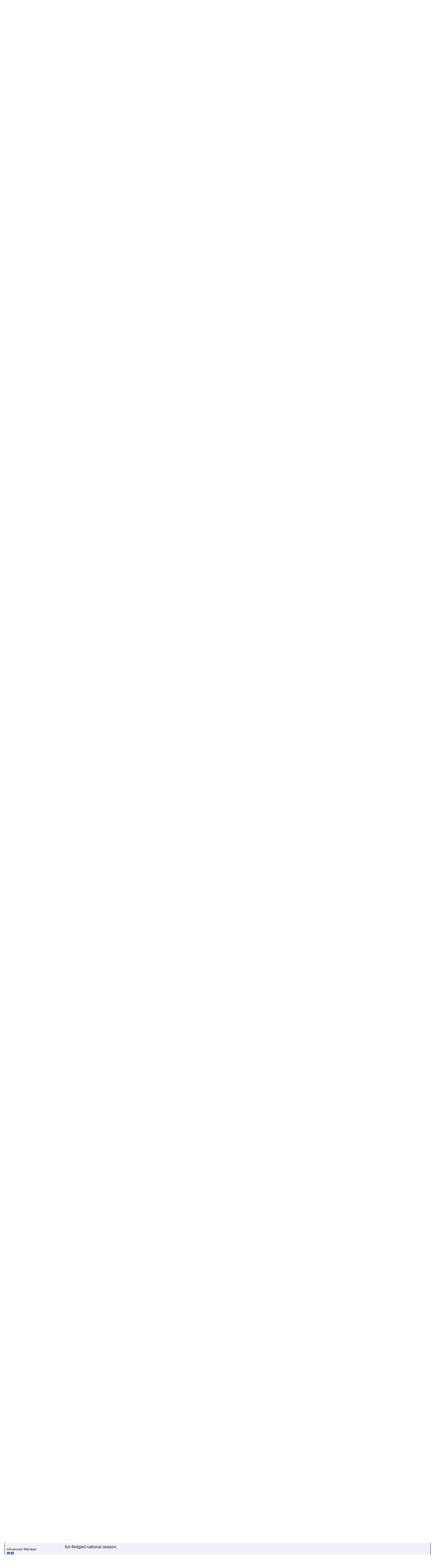

--- FILE ---
content_type: text/html
request_url: http://www.frrax.com/rrforum/index.php?s=134817cdc3f6276187f74b7076757b4c&showtopic=18148&pid=193207&st=0&
body_size: 18235
content:
<!DOCTYPE html PUBLIC "-//W3C//DTD XHTML 1.0 Transitional//EN" "http://www.w3.org/TR/xhtml1/DTD/xhtml1-transitional.dtd"> 
<html xml:lang="en" lang="en" xmlns="http://www.w3.org/1999/xhtml">
<head>
<meta http-equiv="content-type" content="text/html; charset=iso-8859-1" />
<link rel="shortcut icon" href="favicon.ico" />
<title>UMI Autocross &amp; Cruise In- August 10th-11th, Clearfield-PA - F-Body Road Racing and Autocross Forums</title>
 
<style type="text/css">
	/*  
 * Cascading Style Sheet(CSS 467), for Invision Power Board 2.2.0
 * Author: James A. Mathias, admin@leihu.com, http://www.1lotus.com 
 * Copyright: 2005 Invision Power Services, all rights reserved 
 *
 * All style attributes in alpha-numeric order starting from 0
 *
 */

/* 
 * ========================================
 * global element styles 
 * ========================================
 */

html{
	overflow-x: auto; /* fixes MSIE scrollbar bug DO NOT REMOVE, has no effect in Mozilla, or Opera */
}

body{ 
	background: #FFF;
	color: #222;
	font-family: Verdana, Tahoma, Arial, "Trebuchet MS", Sans-Serif, Georgia, Courier, "Times New Roman", Serif;
	font-size: 11px;
	line-height: 135%;
	margin: 0px;
	padding: 0px; /* required for Opera to have 0 margin */
	text-align: center; /* centers board in MSIE */
}

/* 
 * ========================================
 * Set up IPB table
 * ========================================
 */
 
.ipbtable { width:100% }

table.ipbtable,
tr.ipbtable,
td.ipbtable
{ /* required for text in tables, because tables do not inherit from body */
	background: transparent;
	color: #222;
	font-size: 11px;
	line-height: 135%;
}

.ipbtable td,
.divpad{ /* gives all tables faux cellpadding of 5px */
	padding: 5px;
}

td.nopad{ /* allows some tables to have no padding on the td */
	padding: 0;
}

/* Safari... */
th
{
	text-align: left;
}


form{
	display: inline;
	margin: 0; /* removes mystery form tag gapping */
	padding: 0; /* removes mystery form tag gapping */
}

img{
	border: 0; /* makes sure linked images do not have a border */
	vertical-align: middle;
}

/* 
 * ========================================
 * global hyperlink styles 
 * ========================================
 */

a:link,
a:visited,
a:active{
	background: transparent;
	color: #222;
	text-decoration: underline;
}

a:hover{
	background: transparent;
	color: #34498B;
}

/* 
 * ========================================
 * Main wrapper, this controls the overall width of the board in you browser view window. 
 * ========================================
 */

#ipbwrapper{ 
	margin: 20px auto 20px auto; /* centers the box, no matter the overall width, also applies a 20px gap at the top and bottom of the board */
	text-align: left; /* re_aligns text to left second part of two part MSIE centering workaround */
	/* EDIT THIS TO CHANGE THE WIDTH OF THE BOARD -> 960px is a common fixed resolution size */
	width: 98%;
}

/* 
 * ========================================
 * styles for pagination links 
 * ========================================
 */
 

.pagelink,
.pagelinklast,
.pagecurrent,
.minipagelink,
.minipagelinklast{
	background: #F0F5FA;
	border: 1px solid #072A66;
	padding: 1px 3px 1px 3px;
}

.pagelinklast,
.minipagelinklast{
	background: #DFE6EF;
}


.pagecurrent{
	background: #FFC9A5;
}

.minipagelink,
.minipagelinklast{
	border: 1px solid #C2CFDF;
	font-size: 10px;
	margin: 0 1px 0 0;
}

.pagelink a:active,
.pagelink a:visited,
.pagelink a:link,
.pagelinklast a:active,
.pagelinklast a:visited,
.pagelinklast a:link,
.pagecurrent a:active,
.pagecurrent a:visited,
.pagecurrent a:link,
.minipagelink a:active,
.minipagelink a:visited,
.minipagelink a:link,
.minipagelinklast a:active,
.minipagelinklast a:visited,
.minipagelinklast a:link{
	text-decoration: none;
}

/* fake button effect for some links */
.fauxbutton{
	background: #BFCDE0;
	border: 1px solid #072A66;
	font-size: 11px;
	font-weight: bold;
	padding: 4px;
}

.fauxbutton a:link,
.fauxbutton a:visited,
.fauxbutton a:active{
	color: #222 !important;
	text-decoration: none;
}

.forumdesc,
.forumdesc a:link,
.forumdesc a:visited,
.forumdesc a:active{ 
	background: transparent;
	font-size: 10px; 
	color: #666;
	line-height: 135%;
	margin: 2px 0 0 0;
	padding: 0;
}

/* =================================================================================== */
/* =================================================================================== */
/* =================================================================================== */

.searchlite {
	background-color:yellow;
	font-weight:bold;
	color: red;
}

.activeusers{
	background: #FFF;
	border: 1px solid #072A66;
	color: #000;
	margin: 0px;
	padding: 1px;
}

.activeuserposting a:link,
.activeuserposting a:visited,
.activeuserposting a:active,
.activeuserposting
{
	font-style:italic;
	text-decoration: none;
	border-bottom:1px dotted black;
}

fieldset.search{ 
	line-height: 150%;
	padding: 6px; 
}

label{ 
	cursor: pointer; 
}

img.attach{ 
	background: #808080 url(style_images/1/click2enlarge.gif) no-repeat top right;
	border: 1px solid #808080;
	margin: 0 2px 0 0;
	padding: 11px 2px 2px 2px;
}

.thumbwrap,
.thumbwrapp,
.fullimagewrap
{
	border: 1px solid #072A66;
	margin: 2px;
}

.thumbwrapp{
	border: 2px solid #660707;
}

.fullimagewrap{
	background: #F5F9FD;
	text-align: center;
	margin: 5px 0 5px 0;
	padding: 5px;
}

.thumbwrap h4,
.thumbwrapp h4{	
	background: #DDE6F2;
	border: 0 !important;
	border-bottom: 1px solid #5176B5 !important;
	color: #5176B5; 
	font-size: 12px;
	font-weight: bold; 
	margin: 0;
	padding: 5px;
}

.thumbwrap p,
.thumbwrapp p{
	background: #EEF2F7 !important;
	border: 0 !important;
	border-top: 1px solid #5176B5 !important;
	margin: 0 !important;
	padding: 5px !important;
	text-align: left;
}

.thumbwrap p.alt,
.thumbwrapp p.alt{
	background: #DFE6EF !important;
	margin: 0 !important;
	padding: 5px !important;
	text-align: left;
}

.thumbwrapp p.pin{
	background: #EFDFDF !important;
	text-align: center !important;
}
	
.thumbwrap img.galattach,
.thumbwrapp img.galattach{
	background: #FFF url(style_images/1/img_larger.gif) no-repeat bottom right;
	border: 1px solid #072A66;
	margin: 5px;
	padding: 2px 2px 10px 2px;
}

li.helprow{ 
	margin: 0 0 10px 0;
	padding: 0; 
}

ul#help{ 
	padding: 0 0 0 15px; 
}

.warngood,
.warnbad{ 
	color: #0B9500;
	font-weight: bold;
}

.warnbad{ 
	color: #DD0000;
}

#padandcenter{ 
	margin: 0 auto 0 auto;
	padding: 14px 0 14px 0;
	text-align: center;
}

#profilename{ 
	font-size: 28px; 
	font-weight: bold; 
}

#photowrap{ 
	padding: 6px; 
}

#phototitle{ 
	border-bottom: 1px solid #000; 
	font-size: 24px; 
}

#photoimg{ 
	margin: 15px 0 0 0;
	text-align: center; 
} 

#ucpmenu,
#ucpcontent{ 
	background: #F5F9FD;
	border: 1px solid #345487;
	line-height: 150%;
}

#ucpmenu p{ 
	margin: 0; 
	padding: 2px 5px 6px 9px;
}

#ucpmenu a:link, 
#ucpmenu a:active, 
#ucpmenu a:visited{ 
	text-decoration: none; 
}

#ucpcontent{ 
	width: auto;
}

#ucpcontent p{ 
	margin: 0;
	padding: 10px;
}

.activeuserstrip{ 
	background: #BCD0ED;
	padding: 6px;
}

/* Topic View elements */
.signature{  
	background: transparent;
	color: #339; 
	font-size: 10px;
	line-height: 150%;
}

.postdetails{ 
	font-size: 10px;
	line-height:140%;
}

.postcolor{ 
	font-size: 12px; 
	line-height: 160%;
}

.normalname{ 
	color: #003;
	font-size: 12px; 
	font-weight: bold; 
}

.normalname a:link, 
.normalname a:visited, 
.normalname a:active{ 
	font-size: 12px;
}

.post1,
.bg1{ 
	background: #F5F9FD;
}

.post2,
.bg3{ 
	background: #EEF2F7;
}

.row2shaded,
.post1shaded { background-color: #DEDBE4 }
.row4shaded,
.post2shaded { background-color: #E3DFE7 }

.row1{ 
	background: #DFE6EF; 
}

.row2{ 
	background: #E4EAF2; 
}

.rowhighlight{
	background-color: #FFF9BA;
}

.darkrow1{ 
	background: #BCD0ED;
	color: #3A4F6C; 
}

.darkrow3{ 
	background: #D1DCEB; 
	color: #3A4F6C; 
}

/* tableborders gives the white column / row lines effect */
.plainborder,
.tablefill,
.tablepad{ 
	background: #F5F9FD;
	border: 1px solid #345487;
}

.tablefill,
.tablepad{ 
	padding: 6px;  
}

.tablepad{ 
	border: 0 !important;
}

.wrapmini{ 
	float: left;
	line-height: 1.5em;
	width: 25%;
}

.pagelinks{
	float: left;
	line-height: 1.2em;
	width: 35%;
}

.desc{ 
	font-size: 11px; 
	color: #434951;
}

.lastaction
{
	font-size: 10px; 
	color: #434951;
}

.edit{ 
	font-size: 9px;
}

.thin{ 
	border: 1px solid #FFF;
	border-left: 0;
	border-right: 0;
	line-height: 150%;
	margin: 2px 0 2px 0;
	padding: 6px 0 6px 0;
}

/* =================================================================================== */
/* =================================================================================== */
/* =================================================================================== */

/* 
 * ========================================
 * calendar styles 
 * ========================================
 */
	
.calmonths{ 
	background: #F0F5FA;
	border: 1px solid #C2CFDF;
	font-size: 18px; 
	font-weight: bold; 
	margin: 5px 0 5px 0;
	padding: 8px;
	text-align: center;
}

.weekday{
	font-size: 14px;
	font-weight: bold;
}

.calmonths a{
	text-decoration: none;
}

.calday,
.calweekday{ 
	background: #DFE6EF;
	color: #666;
	font-size: 11px;
	font-weight: bold;
	margin: 0;
	padding: 4px;
	text-align: right;
}

.calweekday{
	border-right: 1px solid #AAA;
	color: #222;
	font-size: 14px;
	padding: 6px;
	text-align: center;
}

.celltodayshaded,
.celldateshaded,
.cellblank,
.celldate,
.celltoday,
.mcellblank,
.mcelldate,
.mcelltoday{
	background: #EEF2F7; 
	height: 100px;
	margin: 0;
	padding: 0;
	vertical-align: top;
}

.celltodayshaded,
.celldateshaded
{
	background: #E3DFE7;
}

.mcellblank,
.mcelldate,
.mcelltoday{
	height: auto;
}

.cellblank,
.mcellblank{
	background: #C2CFDF;
}

.celltoday,
.celltodayshaded,
.mcelltoday{
	border: 2px solid #8B0000;
}

.calranged
{
	border: 2px outset #C2CFDF;
	background: #C2CFDF;
	padding:4px;
}

.calitem
{
	border-bottom: 1px dotted #C2CFDF;
	padding:4px;
}

/* 
 * ========================================
 * form styles 
 * ========================================
 */

.input-warn,
.input-green,
.input-checkbox,
input,
textarea,
select{
	background: #FFF;
	border: 1px solid #4C77B6;
	color: #000;
	font-family: verdana, helvetica, sans-serif;
	font-size: 11px;
	margin: 5px;
	padding: 2px;
	vertical-align: middle;
}

select
{
	margin: 0px;
}

.input-checkbox
{
	border: none;
}

.input-warn,
.input-warn-content
{
	border: 1px solid #C00;
}

.input-ok,
.input-ok-content
{
	border: 1px solid #0C0;
}

.input-warn-content
{
	padding: 4px;
	margin: 4px;
	background-color: #FCC;
}

.input-ok-content
{
	padding: 4px;
	margin: 4px;
	background-color: #CFC;
}


.input-text
{
	color: #900;
}

input.button{
	margin: 0;
	width: auto;
	cursor: pointer;
}

optgroup option{
	font-family: verdana, helvetica, sans-serif;
	font-size: 12px;
}

.codebuttons{ 
	font-family: Verdana, Helvetica, Sans-Serif; 
	font-size: 10px; 
	vertical-align: middle;
	margin:2px;
}

.textarea,
.searchinput,
.button,
.gobutton{
	background: #FFF;
	border: 1px solid #4C77B6;
	color: #000;
	font-family: Verdana, Helvetica, Sans-Serif;
	font-size: 11px;
	padding: 2px;
	vertical-align: middle;
}
	
.button{
	background: #DFE6EF;
}

.gobutton{
	background: transparent;
	border: 0;
	color: #072A66;
	margin: 0;
	vertical-align: middle;
}

.radiobutton,
.checkbox,
.helpbox { 
	border: 0;
	vertical-align: middle;
	background: transparent;
}

/* 
 * class.formtable 
 *
 * used for tabled forms 
 * technically tables should not be used for form display 
 * but, in the case of IPB a table is easier to work with
 * for the average webmaster, who has little to no CSS knowledge.
 *
 */

.formtable{
	background: transparent;
}

.formtable td,
.pformleft,
.pformleftw,
.pformright{
	background:#F5F9FD;
	border: 1px solid #C2CFDF;
	border-bottom: 0;
	border-left: 0;
	font-weight: bold;
	margin: 1px 0 0 0;
	padding: 6px;
	width: 25%;
} 

.formtable td.wider,
.pformleftw,
.pformright{
	width: 40%;
}

.formtable td.formright,
.pformright{
	border-right: 0px;
	font-weight: normal;
	width: auto;
} 

.formtable td.formtitle,
.formsubtitle{
	background: #D1DCEB;
	border: 1px solid #9FB9D4; 
	border-bottom: 0;
	border-left: 0;
	border-right: 0;
	font-weight: normal;
}

.formsubtitle{ 
	border: 0;
	color: #3A4F6C;
	font-weight: bold;
	padding: 5px;
}

.formtable td.formstrip{
	background: #DDE8F2;
	border: 1px solid #9FB9D4;
	border-left: 0;
	border-right: 0;
	font-weight: normal;
}

/* 
 * ========================================
 * new style quote and code wrappers MATT's DESIGN 
 * ========================================
 */

.quotetop{
	background: #E4EAF2 url(style_images/1/css_img_quote.gif) no-repeat right;
	border: 1px dotted #000;
	border-bottom: 0;
	border-left: 4px solid #8394B2;
	color: #000;
	font-weight: bold;
	font-size: 10px;
	margin: 2px auto 0 auto;
	padding: 3px;
}

.quotemain{
	background: #FAFCFE;
	border: 1px dotted #000;
	border-left: 4px solid #8394B2;
	border-top: 0;
	color: #465584;
	padding: 4px;
	margin: 0 auto 0 auto;
}

.codetop,
.sqltop,
.htmltop{
	background: #FDDBCC url(style_images/1/css_img_code.gif) no-repeat right;
	color: #000;
	font-weight: bold;
	margin: 0 auto 0 auto;
	padding: 3px;
}

.codemain,
.sqlmain,
.htmlmain{
	background: #FAFCFE;
	border: 1px dotted #000;
	color: #465584;
	font-family: Courier, "Courier New", Verdana, Arial;
	margin: 0 auto 0 auto;
	padding: 2px;
}

/* 
 * ========================================
 * old school quote and code styles - backwards compatibility 
 * ========================================
 */

#QUOTE,
#CODE{  
	background: #FAFCFE; 
	border: 1px solid #000; 
	color: #465584; 
	font-family: Verdana, Arial; 
	font-size: 11px; 
	padding: 2px; 
	white-space: normal;
}

#CODE{ 
	font-family: Courier, "Courier New", Verdana, Arial;
}

/* 
 * ========================================
 * All New Styles 
 * ========================================
 */
.cleared{
	clear: both;
}

.borderwrap,
.borderwrapm{ /* this will affect the outlining border of all the tables and boxes through-out the skin. */
	background: #FFF;
	border: 1px solid #072A66;
	padding: 0px; 
	margin: 0px; 
}

.borderwrapm{
	margin: 5px;
}

.borderwrap h3,
.maintitle,
.maintitlecollapse{
	background: url(style_images/1/tile_cat.gif);
	border: 1px solid #FFF;
	border-bottom: 1px solid #5176B5;
	color: #FFF; 
	font-size: 12px;
	font-weight: bold; 
	margin: 0px;
	padding: 8px;
}

.maintitle td {
	color: #FFF; 
	font-size: 12px;
	font-weight: bold;
}


.maintitlecollapse{
	border: 1px solid #FFF;
}

.maintitle p,
.maintitlecollapse p,
.formsubtitle p{
	background: transparent !important;
	border: 0 !important;
	margin: 0 !important;
	padding: 0 !important;
}

.maintitle p.expand,
.maintitle p.goto,
.maintitlecollapse p.expand,
.formsubtitle p.members{
	float: right;
	width: auto !important;
}

.maintitle a:link, 
.maintitle a:visited,
.maintitlecollapse a:link, 
.maintitlecollapse a:visited{ 
	background: transparent;
	color: #FFF;
	text-decoration: none; 
}

.maintitle a:hover, 
.maintitle a:active,
.maintitlecollapse a:hover, 
.maintitlecollapse a:active{ 
	background: transparent;
	color: #F1F1F1;
}

table th,
.borderwrap table th,
.subtitle,
.subtitlediv,
.postlinksbar{ 
	background: transparent url(style_images/1/tile_sub.gif);
	border-bottom: 1px solid #5176B5;
	color: #3A4F6C; 
	font-size: 10px;
	font-weight: bold; 
	letter-spacing: 1px;
	margin: 0; 
	padding: 5px; 
}

.subtitlediv{
	border: 1px solid #FFF;
	border-bottom: 1px solid #5176B5;
	text-align: right;
}

.borderwrap table th a:link,
.subtitle a:link,
.subtitlediv a:link,
.borderwrap table th a:visited,
.subtitle a:visited, 
.subtitlediv a:visited, 
.borderwrap table th a:active,
.subtitle a:active,
.subtitlediv a:active,
.borderwrap table th a:hover,
.subtitle a:hover,
.subtitlediv a:hover{ 
	background: transparent;
	color: #3A4F6C;
	text-decoration: none; 
}

.borderwrap h4{
	background: #DDE6F2;
	border: 1px solid #FFF;
	border-bottom: 1px solid #5176B5;
	border-top: 1px solid #5176B5;
	color: #5176B5; 
	font-size: 12px;
	font-weight: bold; 
	margin: 0;
	padding: 5px;
}

.borderwrap p{
	background: #F9F9F9;
	border: 1px solid #CCC;
	margin: 5px;
	padding: 10px;
	text-align: left;
}


td.formbuttonrow,
.pformstrip,
.borderwrap p.formbuttonrow,
.borderwrap p.formbuttonrow1{
	background: #D1DCEB !important; 
	border: 1px solid #FFF;
	border-top: 1px solid #5176B5;
	margin: 0px !important;
	padding: 5px !important;
	text-align: center;
}

td.formbuttonrow{
	border-bottom: 0;
	border-left: 0;
	border-right: 0;
}

.borderwrap p.formbuttonrow1{
	background: #F9F9F9 !important;
	border: 0;
	border-top: 1px solid #CCC;
}

.bar,
.barb,
.barc{
	background: #DFE6EF;
	border: 1px solid #FFF;
}

.barc{
	border-bottom: 0;
}

.bar p,
.barb p,
.barc p{
	background: transparent;
	border: 0;
	color: #222;
	font-size: 11px;
	margin: 0;
	padding: 5px;
	text-align: left;
}

.barb p{
	text-align: right;
}

.bar p.over,
.bar p.overs,
.barc p.over,
.barc p.overs{
	float: right;
}

.barb p.over,
.barb p.overs{
	float: left;
}

.bar p.overs,
.barb p.overs,
.barc p.overs{
	position: relative;
	top: 5px;
}

.catend{
	background: #8394B2;
	color: #000;
	font-size: 1px;
	height: 5px;
}

.newslink{
	background: #F0F5FA;
	border: 1px solid #C2CFDF;
	margin: 0;
	width: 100%;
}

.newslink td{
	color: #222;
	font-size: 10px;
	padding: 5px 5px 5px 10px;
}

.newslink span{
	background: transparent;
	color: #072A66;
	font-style: italic;
	font-weight: normal;
}

.newslink input{
	background: #FFF;
	border: 1px solid #999;
	color: #072A66;
	font-size: 10px;
	padding: 3px;
	vertical-align: middle;
	width: auto;
}

.newslink input.button{
	background: transparent;
	border: 0;
	color: #072A66;
	vertical-align: middle;
}

.fieldwrap{
	background: #F9F9F9;
	border: 1px solid #CCC;
	border-top: 0;
	margin: 5px;
	padding: 0;
	text-align: left;
}

.fieldwrap h4{
	background: #EEE;
	border: 1px solid #CCC;
	border-left: 0;
	border-right: 0;
	color: #444; 
	font-size: 12px;
	font-weight: bold; 
	margin: 0;
	padding: 5px;
}

.errorwrap {
	background: #F2DDDD;
	border: 1px solid #992A2A;
	border-top: 0;
	margin: 5px;
	padding: 0;
}


.errorwrap h4 {
	background: #E3C0C0;
	border: 1px solid #992A2A;
	border-left: 0;
	border-right: 0;
	color: #992A2A; 
	font-size: 12px;
	font-weight: bold; 
	margin: 0;
	padding: 5px;
}

.errorwrap p {
	background: transparent;
	border: 0;
	color: #992A2A;
	margin: 0;
	padding: 8px;
}


.ruleswrap{
	background: #F2DDDD;
	border: 1px solid #992A2A;
	color: #992A2A; 
	margin: 5px 0 5px 0;
	padding: 5px;
}

#redirectwrap{
	background: #F0F5FA;
	border: 1px solid #C2CFDF;
	margin: 200px auto 0 auto;
	text-align: left;
	width: 500px;
}

#redirectwrap h4{
	background: #D0DDEA;
	border-bottom: 1px solid #C2CFDF;
	color: #3A4F6C;
	font-size: 14px;
	margin: 0;
	padding: 5px;
}

#redirectwrap p{
	margin: 0;
	padding: 5px;
}

#redirectwrap p.redirectfoot{
	background: #E3EBF4;
	border-top: 1px solid #C2CFDF;
	text-align: center;
}


#gfooter{
	background: #8394B2;
	margin: 5px 0 5px 0;
	padding: 0;
	width: 100%;
}

#gfooter td{
	color: #FFF;
	font-size: 10px;
	padding: 4px;
}

#gfooter a:link,
#gfooter a:visited{
	color: #FFF;
}

#logostrip{ 
	background: #3860BB url(style_images/1/tile_back.gif);
	border: 1px solid #FFF;
	height: 68px;
	margin: 0;
	padding: 0;
}

#logographic{
	background: transparent url(style_images/1/logo4.gif) no-repeat left;
	height: 68px;
	margin: 0;
	padding: 0;
}

#submenu{ 
	background: transparent url(style_images/1/tile_sub.gif);
	border: 1px solid #FFF;
	border-top: 0;
	color: #3A4F6C; 
	margin: 0;
	height: 29px;
	text-align: right;
}

.ipb-top-left-link,
.ipb-top-right-link
{
	background: transparent url(style_images/1/tile_sub-lite.gif);
	float: right;
	font-size: 10px;
	font-weight: bold; 
	letter-spacing: 0.5px;
	margin: 0px;
	padding: 7px 0 7px 0;
	width: auto;
	border-left:  1px solid #dce3ee;
}

.ipb-top-left-link
{
	float: left;
	border-left: 0px;
	border-right: 1px solid #dce3ee;
}

.ipb-top-left-link a:link, 
.ipb-top-left-link a:visited,
.ipb-top-right-link a:link, 
.ipb-top-right-link a:visited
{ 
	background: transparent; 
	color: #3A4F6C;
	padding: 0 6px 0 6px;
	text-decoration: none;
}

.ipb-top-left-link a:hover, 
.ipb-top-left-link a:active,
.ipb-top-right-link a:hover, 
.ipb-top-right-link a:active
{
	background: transparent; 
	color: #5176B5; 
}

#userlinks,
#userlinksguest{ 
	background: #F0F5FA;
	border: 1px solid #C2CFDF;
	margin: 5px 0 5px 0;
	padding: 0 5px 0 5px;
}

#userlinksguest{ 
	background: #F4E7EA;
	border: 1px solid #986265;
}

#userlinks p,
#userlinksguest p{
	background: transparent !important;
	border: 0 !important;
	font-size: 10px;
	font-weight: bold; 
	letter-spacing: 1px;
	margin: 0 !important;
	padding: 7px 0 7px 0; 
	text-align: right;
}

#userlinks p,
#userlinksguest p{
	font-weight: normal;
	letter-spacing: 0;
}

#userlinksguest p.pcen{
	text-align: center;
}

#userlinks p.home,
#userlinksguest p.home{
	float: left;
}

#navstrip{ 
	background: transparent;
	color: #999;
	font-size: 12px;
	font-weight: bold;
	margin: 0 0 5px 0;
	padding: 14px 0px 8px 0px; 
}

#navstrip a:link, 
#navstrip  a:visited{ 
	background: transparent; 
	color: #222; 
	text-decoration: none;
}

#navstrip a:hover, 
#navstrip a:active{
	background: transparent; 
	color: #5176B5; 
}

.toplinks{
	background: transparent;
	color: #000;
	margin: 0;
	padding: 0 0 5px 0;
	text-align: right;
}

.toplinks span{
	background: #F0F5FA;
	border: 1px solid #C2CFDF;
	border-bottom: 0;
	color: #000;
	font-size: 10px;
	font-weight: bold;
	margin: 0 10px 0 0;
	padding: 5px;
}

.copyright{ 
	background: #EEE;
	font-size: 11px; 
	margin: 0 0 5px 0;
	padding: 8px;
}

/* 
 * ========================================
 * print page styles 
 * ========================================
 */

#print{
	margin: 20px auto 20px auto;
	padding: 0;
	text-align: left;
	width: 85%;
}

#print h1,
#print h2,
#print h3,
#print h4,
#print p{
	color: #036;
	font-size: 18px;
	font-weight: bold;
	margin: 0;
	padding: 8px;
}

#print h2,
#print h3,
#print p{
	border-bottom: 1px solid #999;
	font-size: 11px;
	font-weight: normal;
}

#print h3{
	background: #F5F5F5;
	font-size: 12px;
	font-weight: bold;
	margin: 0 0 10px 0;
}

#print h4{
	background: #F9F9F9;
	font-size: 11px;
}

#print p{
	margin: 0 0 5px 0;
	padding: 10px;
}

#print p.printcopy{
	border: 0;
	color: #000;
	text-align: center;
}

.dny-edit-title
{
	border:0px;
	padding:3px;
	margin:0px;
	background: #D1DCEB; 
	color: #3A4F6C; 
}


/* ======================================== */
/* TABS
/* ======================================== */

.tabon
{
	border-top:1px solid #999;
	border-left:1px solid #999;
	border-right:1px solid #999;
	background-color:#FFF;
	padding:8px;
	padding-bottom:9px;
	font-size:10px;
	float:left;
	width:auto;
	margin-top:3px;
}

.taboff
{
	border-top: 1px solid #777;
	border-left: 1px solid #777;
	border-right: 1px solid #777;
	background-color: #B5C3D9;
	color: #333;
	padding: 8px;
	font-size:10px;
	float: left;
	width: auto;
	margin-top:3px;
}

.tabon a:link, 
.tabon a:visited, 
.tabon a:active
{
	text-decoration:none;
	color: #000;
}

.taboff a:link, 
.taboff a:visited, 
.taboff a:active
{
	text-decoration:none;
	color: #333;
}

.mya-back
{
	background: #072A66;
	margin:1px;
	padding: 1px;
}

.mya-content
{
	background: #FFF;
	padding:8px;
	margin: 1px;
	border: 1px solid #777;
}

.mya-content-tbl
{
   background: #F0F5FA;
   border: 1px solid #777;
   text-align:left;
   font-size:10px;
   white-space:nowrap;
   margin:1px;
}

.mya-fieldwrap
{
	background: transparent;
	margin-top: 2px;
	margin-bottom: 2px;
	padding: 4px;
	border: 1px solid #C5C7CD;
	-moz-border-radius: 5px;
	width: auto;
	display: block;
}

/* -------------------------------- */
/* Create PM box defaults           */
/* -------------------------------- */

.iframeshim
{
	position:absolute;
	display:none;
	background: #FFF;
	border:0px;
	width:auto;
	height:auto;
}



/* -------------------------------- */
/* Experimental                     */
/* -------------------------------- */

.popupmenu,
.popupmenu-new
{
   background: #F0F5FA;
   border: 1px solid #3A4F6C;
   text-align:left;
   font-size:10px;
   white-space:nowrap;
   /*padding:3px 5px 3px 3px;*/
   /*width:300px;*/
}

.popupmenu-item
{
	padding: 5px;
	/*margin-top:4px;*/
	white-space: nowrap;
	border-bottom: 1px solid #C2CFDF;
	color:  #000000;
	font-weight: normal;
}

.popupmenu-item-last
{
	padding: 5px;
	/*margin-top:4px;*/
	white-space: nowrap;
	color:  #000000;
	font-weight: normal;
}

.popmenubutton-new,
.popmenubutton
{
	width:120px;
	white-space:nowrap;
	background-color: #C2CFDF;
	border:1px solid #3A4F6C;
	color: #3A4F6C;
	font-weight:bold;
	float:right;
	height:18px;
	text-align:center;
	margin:0px;
	font-size:11px;
	padding:3px;
}

.popmenubutton-new
{
	float:none;
	width:auto;
	text-align:left;
	height:auto;
	padding:3px;
	font-weight:normal;
	background-color:#EEF2F7;
	background-image: url(style_images/1/menu_action_down-padded.gif);
	background-repeat: no-repeat;
	background-position: right;
}

.popmenubutton-new-out
{
	padding:4px;
}


.popupmenu-new
{
	background-color: #DFE6EF;
}


.popmenubutton a:link, 
.popmenubutton a:visited,
.popmenubutton-new a:link, 
.popmenubutton-new a:visited,
.popupmenu-item a:link, 
.popupmenu-item a:visited,
.popupmenu-item-last a:link, 
.popupmenu-item-last a:visited
{ 
	color: #3A4F6C; 
	text-decoration: none;
}

.popmenubutton a:hover,
.popmenubutton-new a:hover,
.popupmenu-item a:hover, 
.popupmenu-item-last a:hover
{ 
	color: #5176B5; 
	text-decoration: none;
}

.popupmenu-category
{ 
	background: transparent url(style_images/1/tile_sub.gif);
	border-top: 1px solid #5176B5;
	border-bottom: 1px solid #5176B5;
	color: #3A4F6C; 
	font-size: 10px;
	font-weight: bold; 
	letter-spacing: 1px;
	margin: 0; 
	padding: 5px; 
}

/* -------------------------------- */
/* Loading box
/* -------------------------------- */

#loading-layer-inner
{
	width:220px;
	height:28px;
	padding:18px 10px 10px 10px;
	text-align:center;
	color: #000;
	border: 1px solid;
	border-color:#CCC #666 #666 #CCC;
	background-color: #FCF8C7;
}

/* -------------------------------- */
/* Message in a bo(x|ttle)
/* -------------------------------- */

#ipd-msg-wrapper
{
	display: none;
	width: 220px;
}

#ipd-msg-inner
{
	width:100%;
	height:45px;
	padding: 6px 4px 4px 4px;
	margin: 0px;
	text-align:center;
	color: #000;
	border: 1px solid;
	border-color:#ccc #666 #666 #ccc;
	background-color: #FCF8C7;
	filter:alpha(opacity=75);
	opacity:.75
}

#ipd-msg-title
{
	width: 100%;
	height:20px;
	margin: 0px;
	padding: 6px 4px 4px 4px;
	background: transparent url(style_images/1/css_pp_header.gif);
	border: 1px solid #3A4F6C;
	border-bottom: 0px;
	color: #FFF;
}

.linked-image
{
	margin: 0px;
	padding: 0px;
	border: 0px;
}

.resized-linked-image
{
	margin: 1px 0px 0px 0px;
	padding: 0px;
	background-color: #000;
	border: 0px;
	color: #FFF;
	font-size: 10px;
	width: auto;
	-moz-border-radius-topleft: 7px;
	-moz-border-radius-topright: 7px;
}

.resized-linked-image-zoom
{
	width: 200px;
	height: 30px;
	filter:alpha(opacity=85);
	opacity:.85;
	background-color: #FFF;
	padding-top: 6px;
	padding-left: 5px;
	top: 0px;
	left: 0px;
	position: absolute;
	display: none;
}

/* -------------------------------- */
/* Edit post reason
/* -------------------------------- */

.post-edit-reason
{
	background: #E7EAEF;
	margin-top: 9px;
	margin-bottom: 0px;
	padding: 4px;
	color: #333;
	font-size: 10px;
	border: 1px solid #C5C7CD;
	-moz-border-radius: 5px;
	width: auto;
	display: block;
}

/* -------------------------------- */
/* Personal Profile
/* -------------------------------- */

.pp-name
{ 
	background: #F0F5FA;
	border: 1px solid #C2CFDF;
	margin: 0px;
	padding: 10px;
}

.pp-name h3
{
	margin:0px;
	padding:0px 0px 5px 0px;
	font-size:24px;
}

.pp-header
{ 
	background: transparent url(style_images/1/tile_sub.gif);
	color: #3A4F6C; 
	font-size: 10px;
	font-weight: bold; 
	margin: 0px 0px 1px 0px; 
	padding: 5px; 
}

.pp-title
{
	background: url(style_images/1/css_pp_header.gif);
	border-bottom: 1px solid #5176B5;
	color: #FFF; 
	font-size: 12px;
	font-weight: bold; 
	margin: 0px;
	padding: 8px;
}

.pp-datebox
{
	text-align: center;
	background: #FFFFFF;
	border: 1px solid #555555;
	padding: 4px;
	margin: 0px;
	font-size:18px;
	font-weight:bold;
	line-height: 100%;
	letter-spacing: -1px;
	float:right;
	width: auto;
}

.pp-datebox em
{
	color: #AAA;
	font-weight: normal;
	font-style: normal;
}

.pp-contentbox-back
{
	background-image: url(style_images/1/folder_profile_portal/pp-css-contentblock.gif);
	background-repeat: repeat-x;
	background-color: #ACBFD9;
	padding: 6px;
}

.pp-contentbox-entry,
.pp-contentbox-entry-noheight,
.pp-contentbox-entry-noheight-mod,
.pp-contentbox-entry-noheight-sel
{
	background-color: #EEF2F7;
	border: 1px solid #888888;
	line-height: 140%;
	padding: 8px;
	margin-bottom: 6px;
	height: 200px;
	overflow: auto;
	overflow-x: auto;
}

.pp-contentbox-entry-noheight-sel
{
	background-color:#FCECCD;
}

.pp-contentbox-entry-noheight-mod
{
	background-color:#FDF1DA;
}

.pp-contentbox-entry-noheight,
.pp-contentbox-entry-noheight-mod,
.pp-contentbox-entry-noheight-sel
{
	height: auto;
	margin-bottom: 1px;
}

.pp-image-thumb-wrap,
.pp-image-thumb-wrap-floatright,
.pp-image-mini-wrap,
.pp-image-mini-wrap-floatright
{
	width: 52px;
	height: 52px;
	text-align: center;
	background: #FFFFFF;
	border: 1px solid #555555;
	padding: 4px;
	margin-top: auto;
	margin-bottom: auto;
}

.pp-image-mini-wrap,
.pp-image-mini-wrap-floatright
{
	width: 27px;
	height: 27px;
	margin-top: auto;
	margin-bottom: auto;
}

.pp-image-thumb-wrap-floatright,
.pp-image-mini-wrap-floatright
{
	float:right;
}

.pp-tiny-text
{
	color: gray;
	font-size: 10px;
}

.pp-mini-content-entry,
.pp-mini-content-entry-noheight,
.pp-mini-entry-noheight-shaded
{
	background-color: #F5F9FD;
	padding: 6px;
	border-bottom: 1px dotted #555555;
	clear:both;
	width: auto;
	height: 60px;
}

.pp-mini-entry-noheight-shaded
{
	background-color: #E3DFE7;
}

.pp-mini-content-entry-noheight,
.pp-mini-entry-noheight-shaded
{
	height: auto;
}

.pp-tabclear,
.pp-maintitle
{
	background: url(style_images/1/css_pp_header.gif);
	border: 1px solid #FFF;
	border-bottom: 1px solid #5176B5;
	color: #FFF; 
	font-size: 12px;
	font-weight: bold; 
	margin: 0px;
	padding: 8px;
}

.pp-tabclear
{
	border:0px;
	border-right: 1px solid #072A66;
	border-left: 1px solid #072A66;
}

.pp-tabon
{
	border-top:1px solid #3363A1;
	border-left:1px solid #072A66;
	border-right:1px solid #072A66;
	background-color:#6696D6;
	color:#FFFFFF;
	padding:8px;
	float:left;
	width:auto;
	background-image: url(style_images/1/css_pp_tab_on.gif);
	background-repeat: repeat-x;
	background-position: left bottom;
	margin-top:3px;
	font-size:10px;
}

.pp-taboff,
.pp-tabshaded
{
	border-top: 1px solid #759BC7;
	border-left: 1px solid #759BC7;
	border-right: 1px solid #759BC7;
	background-color: #3363A1;
	color: #3363A1;
	padding:8px;
	float: left;
	width: auto;
	background-image: url(style_images/1/css_pp_tab_off.gif);
	background-repeat: repeat-x;
	background-position: left bottom;
	margin-top:3px;
	font-size:10px;
}

.pp-tabshaded
{
	background-image: url(style_images/1/css_pp_tab_shaded.gif);
	background-repeat: repeat-x;
	background-position: left bottom;
	color: #516795;
	border-top: 1px solid #7f9BBC;
	border-left: 1px solid #7f9BBC;
	border-right: 1px solid #7f9BBC;
}

.pp-tabon a:link, 
.pp-tabon a:visited, 
.pp-tabon a:active
{
	text-decoration:none;
	color: #FFFFFF;
}

.pp-taboff a:link, 
.pp-taboff a:visited, 
.pp-taboff a:active,
.pp-tabshaded a:link, 
.pp-tabshaded a:visited, 
.pp-tabshaded a:active
{
	text-decoration:none;
	color: #3363A1;
}

.pp-tabwrap
{
	height: 34px;
	margin:0px;
	padding:0px;
}
</style> 
<style type='text/css'>
@import url( "http://www.frrax.com/rrforum/style_images/1/folder_editor_images/css_rte.css" );
</style> 
</head> 
<body>
<div id="ipbwrapper">
<!--ipb.javascript.start-->
<script type="text/javascript">
 //<![CDATA[
 var ipb_var_st            = "0";
 var ipb_lang_tpl_q1       = "Please enter a page number to jump to between 1 and";
 var ipb_var_s             = "e186ec5bfe3b2f67bf9c5528ab11ef37";
 var ipb_var_phpext        = "php";
 var ipb_var_base_url      = "http://www.frrax.com/rrforum/index.php?s=e186ec5bfe3b2f67bf9c5528ab11ef37&";
 var ipb_var_image_url     = "style_images/1";
 var ipb_input_f           = "7";
 var ipb_input_t           = "18148";
 var ipb_input_p           = "0";
 var ipb_var_cookieid      = "";
 var ipb_var_cookie_domain = "";
 var ipb_var_cookie_path   = "/";
 var ipb_md5_check         = "880ea6a14ea49e853634fbdc5015a024";
 var ipb_new_msgs          = 0;
 var use_enhanced_js       = 1;
 var use_charset           = "iso-8859-1";
 var ipb_myass_chars_lang  = "Not enough characters";
 var ajax_load_msg		   = "Loading Content...";
 //]]>
</script>
<script type="text/javascript" src='jscripts/ips_ipsclass.js'></script>
<script type="text/javascript" src='jscripts/ipb_global.js'></script>
<script type="text/javascript" src='jscripts/ips_menu.js'></script>
<script type="text/javascript" src='style_images/1/folder_js_skin/ips_menu_html.js'></script>
<script type="text/javascript" src='cache/lang_cache/en/lang_javascript.js'></script>
<script type="text/javascript">
//<![CDATA[
var ipsclass = new ipsclass();
ipsclass.init();
ipsclass.settings['do_linked_resize'] = parseInt( "1" );
ipsclass.settings['resize_percent']   = parseInt( "50" );
//]]>
</script>
<!--ipb.javascript.end-->
<div class="borderwrap">
	<div id="logostrip"><a href='http://www.frrax.com/rrforum/index.php?s=e186ec5bfe3b2f67bf9c5528ab11ef37&amp;'><!--ipb.logo.start--><img src='style_images/1/logo4.gif' style='vertical-align:top' alt='IPB' border='0' /><!--ipb.logo.end--></a></div>
	<div id="submenu">
		<!--ipb.leftlinks.start-->
		
			<div class='ipb-top-left-link'><a href="http://www.frrax.com">F-Body Road Racing and Autocross Forums</a></div>
		
				
		<!--IBF.RULES-->
		<!--ipb.leftlinks.end-->
		<!--ipb.rightlinks.start-->
		<div class='ipb-top-right-link'><a href="http://www.frrax.com/rrforum/index.php?s=e186ec5bfe3b2f67bf9c5528ab11ef37&amp;act=Help">Help</a></div>
		<div class='ipb-top-right-link' id="ipb-tl-search"><a href="http://www.frrax.com/rrforum/index.php?s=e186ec5bfe3b2f67bf9c5528ab11ef37&amp;act=Search&amp;f=7">Search</a></div>
		<div class='ipb-top-right-link'><a href="http://www.frrax.com/rrforum/index.php?s=e186ec5bfe3b2f67bf9c5528ab11ef37&amp;act=Members">Members</a></div>
		<div class='ipb-top-right-link'><a href="http://www.frrax.com/rrforum/index.php?s=e186ec5bfe3b2f67bf9c5528ab11ef37&amp;act=calendar">Calendar</a></div>
		
		<div class='popupmenu-new' id='ipb-tl-search_menu' style='display:none;width:210px'>
			<form action="http://www.frrax.com/rrforum/index.php?s=e186ec5bfe3b2f67bf9c5528ab11ef37&amp;act=Search&amp;CODE=01" method="post">
				<input type='hidden' name='forums' id='gbl-search-forums' value='all' /> 
				<input type="text" size="20" name="keywords" id='ipb-tl-search-box' />
				<input class="button" type="image" style='border:0px' src="style_images/1/login-button.gif" />
				
					<br /><input type='checkbox' id='gbl-search-checkbox' value='1' onclick='gbl_check_search_box()' checked='checked' /> Search this forum only?
				
			</form>
			<div style='padding:4px'>
				<a href='http://www.frrax.com/rrforum/index.php?s=e186ec5bfe3b2f67bf9c5528ab11ef37&amp;act=Search'>More Search Options</a>
			</div>
		</div>
		<script type="text/javascript">
			ipsmenu.register( "ipb-tl-search", 'document.getElementById("ipb-tl-search-box").focus();' );
			gbl_check_search_box();
		</script>
		<!--ipb.rightlinks.end-->
	</div>
</div>

<script type="text/javascript" src='jscripts/ips_xmlhttprequest.js'></script>
<script type="text/javascript" src='jscripts/ipb_global_xmlenhanced.js'></script>
<script type="text/javascript" src='jscripts/dom-drag.js'></script>
<div id='get-myassistant' style='display:none;width:400px;text-align:left;'>
<div class="borderwrap">
 <div class='maintitle' id='myass-drag' title='Click and hold to drag this window'>
  <div style='float:right'><a href='#' onclick='document.getElementById("get-myassistant").style.display="none"'>[X]</a></div>
  <div>My Assistant</div>
 </div>
 <div id='myass-content' style='overflow-x:auto;'></div>
 </div>
</div>
<!-- Loading Layer -->
<div id='loading-layer' style='display:none'>
	<div id='loading-layer-shadow'>
	   <div id='loading-layer-inner'>
	 	<img src='style_images/1/loading_anim.gif' border='0' alt='Loading. Please Wait...' />
		<span style='font-weight:bold' id='loading-layer-text'>Loading. Please Wait...</span>
	    </div>
	</div>
</div>
<!-- / Loading Layer -->
<!-- Msg Layer -->
<div id='ipd-msg-wrapper'>
	<div id='ipd-msg-title'>
		<a href='#' onclick='document.getElementById("ipd-msg-wrapper").style.display="none"; return false;'><img src='style_images/1/close.png' alt='X' title='Close Window' class='ipd' /></a> &nbsp; <strong>Site Message</strong>
	</div>
	<div id='ipd-msg-inner'><span style='font-weight:bold' id='ipd-msg-text'></span><div class='pp-tiny-text'>(Message will auto close in 2 seconds)</div></div>
</div>
<!-- Msg Layer -->

<!-- / End board header -->

<div id="userlinksguest">
	<p class="pcen"><b>Welcome Guest</b> ( <a href="http://www.frrax.com/rrforum/index.php?s=e186ec5bfe3b2f67bf9c5528ab11ef37&amp;act=Login&amp;CODE=00">Log In</a> | <a href="http://www.frrax.com/rrforum/index.php?s=e186ec5bfe3b2f67bf9c5528ab11ef37&amp;act=Reg&amp;CODE=00">Register</a> )







	</p>
</div>
<table width='100%' border='0' cellspacing='0' cellpadding='8'>
        <tr>
          <td width='100%' valign='middle' align='center'> 
<table width="530" border="1" cellpadding="0" cellspacing="0" bordercolor="#969696" bgcolor="#FFFFFF">
  <tr> 
    <td>
         <table width="100%" border="0">
          <tr>
            <td><div align="center"><TABLE border='0' cellpadding='2' cellspacing='2'><TR><TD><!--Ad 4--><A HREF= 'http://www.hotpart.com/' TARGET = '_blank'><IMG src='http://www.frrax.com/images/hotpart.gif' ALT='Hotpart.com' BORDER='0'></A></TD><TD><!--Ad 2--><A HREF= 'http://www.soloperformance.com/' TARGET = '_blank'><IMG src='http://www.frrax.com/images/2005q2.gif' ALT='Solo Performance' BORDER='0'></A></TD><TD><!--Ad 5--><A HREF= 'http://www.blainefabrication.com/' TARGET = '_blank'><IMG src='http://www.frrax.com/images/blaine.jpg' ALT='Blaine Fabrication.com' BORDER='0'></A></TD><TD><!--Ad 1--><A HREF= 'http://www.unbalancedengineering.com/' TARGET = '_blank'><IMG src='http://www.frrax.com/images/UE.gif' ALT='Unbalanced Engineering' BORDER='0'></A></TD><TD><!--Ad 3--><A HREF= 'http://www.umiperformance.com/' TARGET = '_blank'><IMG src='http://www.frrax.com/images/umibanner.gif' ALT='UMI Performance' BORDER='0'></A></TD></TR>

</TABLE></div></td>
          </tr>
		  <tr bgcolor="#FFFFFF">
		  	<td><div align="center">
				<a href="http://www.frrax.com/sponsor.html" target="_blank">
				<img src="http://www.frrax.com/images/sponsors.gif" alt="Visit our Sponsors!" width="451" height="33" border="0">
				</a>
				</div>
			</td>
		  </tr>
		  <tr bgcolor="#FFFFFF">
		  	<td><div align="center">
				<a href="http://www.umiperformance.com/" target="_blank">
				<img src="http://www.frrax.com/images/umibanner.gif" alt="UMI Performance" width="200" height="60" border="0">
				</a> 
				<a href="http://www.umiperformance.com/" target="_blank">
				<img src="http://www.frrax.com/images/umibanner.gif" alt="UMI Performance" width="200" height="60" border="0">
				</a> 
            	</div>
			</td>
			</tr>
		  </table>
      </td>
  </tr>
</table>
</td>
</tr>
<div id="navstrip"><img src='style_images/1/nav.gif' border='0'  alt='&gt;' />&nbsp;<a href='http://www.frrax.com/rrforum/index.php?s=e186ec5bfe3b2f67bf9c5528ab11ef37&amp;act=idx'>F-Body Road Racing and Autocross Forums</a>&nbsp;&gt;&nbsp;<a href='http://www.frrax.com/rrforum/index.php?s=e186ec5bfe3b2f67bf9c5528ab11ef37&amp;showforum=23'>Community</a>&nbsp;&gt;&nbsp;<a href='http://www.frrax.com/rrforum/index.php?s=e186ec5bfe3b2f67bf9c5528ab11ef37&amp;showforum=7'>Events</a></div>
<!--IBF.NEWPMBOX-->
<script type="text/javascript">
<!--
var ipb_lang_tt_prompt = "Manually copy the direct link to this post below to store the link in your computer's clipboard";
var ipb_lang_js_del_1  = "Are you sure you want to delete this message?";
var ipb_lang_js_del_2  = "Ok, no action has been taken";
var addquotebutton     = "style_images/1/p_mq_add.gif";
var removequotebutton  = "style_images/1/p_mq_remove.gif";
var unselectedbutton = "style_images/1/topic_unselected.gif";
var selectedbutton   = "style_images/1/topic_selected.gif";
var lang_gobutton    = "With Selected";
var lang_suredelete  = "Are you sure you wish to delete these posts?";
var js_error_no_permission = "Sorry, you do not have permission to edit that post";
var js_no_empty_post = "You cannot submit an empty post";
//-->
</script>
<script type="text/javascript" src="jscripts/ipb_topic.js"></script>
<script type="text/javascript" src="jscripts/ips_text_editor_lite.js"></script>
<script type='text/javascript'>
//<![CDATA[
topic_rate = new topic_rate();
//]]>
</script>
<a name="top"></a>


<table class='ipbtable' cellspacing="0">
	<tr>
		<td style='padding-left:0px' width="40%" valign="middle" nowrap="nowrap"><div>&nbsp;</div></td>
		<td class='nopad' style='padding:0px 0px 5px 0px' align="right" width="60%" valign="middle"><a href="http://www.frrax.com/rrforum/index.php?s=e186ec5bfe3b2f67bf9c5528ab11ef37&amp;act=post&amp;do=reply_post&amp;f=7&amp;t=18148"><img src='style_images/1/t_reply.gif' border='0'  alt='Reply to this topic' /></a><a href="http://www.frrax.com/rrforum/index.php?s=e186ec5bfe3b2f67bf9c5528ab11ef37&amp;act=post&amp;do=new_post&amp;f=7" title="Start a new topic"><img src='style_images/1/t_new.gif' border='0'  alt='Start new topic' /></a></td>
	</tr>
</table>

<div class="borderwrap">
	<div class="maintitle" style='padding:4px'>
	<!-- TABLE FIX FOR MOZILLA WRAPPING-->
	<table width='100%' style='padding:0px' cellspacing='0' cellpadding='0'>
	<tr>
	 <td width='99%' style='word-wrap:break-word;'><div><img src='style_images/1/nav_m.gif' border='0'  alt='&gt;' width='8' height='8' />&nbsp;<b>UMI Autocross &amp; Cruise In- August 10th-11th, Clearfield-PA</b>, 2 Days of autocross held at UMI Motorsports Park</div></td>
	 
	 <td width='1%' align='right' nowrap='nowrap'>
		
		
			
		
		
     </td>
	 <td width='1%' align='right' nowrap='nowrap'>
	    <div class='popmenubutton' id='topicmenu-options'><a href='#topicoptions'>Options</a> <img src='style_images/1/menu_action_down.gif' alt='V' title='Open Menu' border='0' /></div>
	 </td>
	</tr>
  </table>
	 
 </div>
 <!--{IBF.POLL}-->
<script type="text/javascript">
<!--
menu_build_menu(
"topicmenu-options",
new Array(   img_item + " <a href='http://www.frrax.com/rrforum/index.php?s=e186ec5bfe3b2f67bf9c5528ab11ef37&amp;act=usercp&amp;CODE=start_subs&amp;method=topic&amp;tid=18148'>Track this topic</a>",
 			 img_item + " <a href='http://www.frrax.com/rrforum/index.php?s=e186ec5bfe3b2f67bf9c5528ab11ef37&amp;act=Forward&amp;f=7&amp;t=18148'>Email this topic</a>",
 			 img_item + " <a href='http://www.frrax.com/rrforum/index.php?s=e186ec5bfe3b2f67bf9c5528ab11ef37&amp;act=Print&amp;client=printer&amp;f=7&amp;t=18148'>Print this topic</a>",
             img_item + " <a href='http://www.frrax.com/rrforum/index.php?s=e186ec5bfe3b2f67bf9c5528ab11ef37&amp;act=Print&amp;client=choose&amp;f=7&amp;t=18148'>Download this topic</a>",
 			 img_item + " <a href='http://www.frrax.com/rrforum/index.php?s=e186ec5bfe3b2f67bf9c5528ab11ef37&amp;act=usercp&amp;CODE=start_subs&amp;method=forum&amp;fid=7'>Subscribe to this forum</a>",
 			 "~~NODIV~~<div class='popupmenu-category' align='center'>Display Modes</div>",
 			 img_item + " <a href='http://www.frrax.com/rrforum/index.php?s=e186ec5bfe3b2f67bf9c5528ab11ef37&amp;showtopic=18148&amp;mode=threaded&amp;pid=193207'>Switch to: Outline</a>",
 			 img_item + " <strong><em><a href='http://www.frrax.com/rrforum/index.php?s=e186ec5bfe3b2f67bf9c5528ab11ef37&amp;showtopic=18148&amp;mode=linear&amp;view=findpost&amp;p=193207'>Standard</a></em></strong>",
 			 img_item + " <a href='http://www.frrax.com/rrforum/index.php?s=e186ec5bfe3b2f67bf9c5528ab11ef37&amp;showtopic=18148&amp;mode=linearplus&amp;view=findpost&amp;p=193207'>Switch to: Linear+</a>"
	    ) );
topic_rate.settings['allow_rating']       = parseInt("0");
topic_rate.settings['default_rating']     = parseInt("0");
topic_rate.settings['img_base_url']       = ipb_var_image_url + '/folder_topic_view';
topic_rate.settings['div_rating_wrapper'] = 'topic-rating-wrapper';
topic_rate.settings['text_rating_image']  = 'topic-rating-img-';
topic_rate.languages['img_alt_rate']      = "Rate this topic, click on desired star to send rating";
topic_rate.languages['rate_me']           = "Rate Topic:";
topic_rate.init_rating_images();
-->
</script><!--Begin Msg Number 193134-->
<table class='ipbtable' cellspacing="1">
	<tr>
		<td valign="middle" class="row2" width="1%">
			<a name="entry193134"></a>
			
				<div id="post-member-193134" class='popmenubutton-new-out'>
					<span class="normalname">
	<img src='style_images/1/folder_profile_portal/user-offline.png' alt='' border='0' /><a href='http://www.frrax.com/rrforum/index.php?s=e186ec5bfe3b2f67bf9c5528ab11ef37&amp;showuser=706'>UMI Performance</a></span>
				</div>
				<!-- member menu -->
				<div class='popupmenu-new' id='post-member-193134_menu' style='display:none;width:230px'>
					<div class='popupmenu-item-last'>
						
						<div style='float:right'>
							<div class='pp-image-thumb-wrap'>
								<img src='uploads/photo-706.png' width='50' height='50' alt='' />
							</div>
							
						</div>
						<div class='popupmenu-item'>
							
	
		<img src='style_images/1/folder_profile_portal/gender_male.png' id='pp-entry-gender-img-706' style='vertical-align:top' alt='' border='0' />
	
 <a href="http://www.frrax.com/rrforum/index.php?s=e186ec5bfe3b2f67bf9c5528ab11ef37&amp;showuser=706">View Member Profile</a>
						</div>
						
					</div>
				</div>
				<!-- member menu -->
				<script type="text/javascript">
					ipsmenu.register( "post-member-193134", '', 'popmenubutton-new', 'popmenubutton-new-out' );
				</script>
			
			
		</td>
		<td class="row2" valign="middle" width="99%">
			<!-- POSTED DATE DIV -->
			<div style="float: left;">
				<span class="postdetails"><img src="style_images/1/folder_post_icons/icon10.gif" alt="" /> <img src='style_images/1/to_post_off.gif' alt='post' border='0' style='padding-bottom:2px' /> Jan 25 2018, 02:23 PM</span>
			</div>
			<!-- REPORT / DELETE / EDIT / QUOTE DIV -->
			<div align="right">
				<span class="postdetails"> Post
					<a title="Show the link to this post" href="http://www.frrax.com/rrforum/index.php?showtopic=18148&view=findpost&p=193134" onclick="link_to_post(193134); return false;">#1</a>
					
				</span>
			</div>
		</td>
	</tr>
	<tr>
		<td valign="top" class="post2">
        	<span class="postdetails">
				
        			<br /><br />
				
        		Supporting Vendor<br />
        		<img src='style_images/1/pip.gif' border='0'  alt='*' /><br /><br />
        		Group: Advanced Members<br />
        		Posts: 177<br />
        		Joined: 31-March 05<br />
        		From: Philipsburg, Pa <br />
        		Member No.: 706<br />
				
				<br />
        		 
        	</span><br />
        	<img src="style_images/1/spacer.gif" alt="" width="160" height="1" /><br /> 
       </td>
       <td width="100%" valign="top" class="post2" id='post-main-193134'>
			<!-- THE POST 193134 -->
			<div class="postcolor" id='post-193134'>
				Hello All, <br /><br />I wanted to share our upcoming event and get it on anyone&#39;s calendar that might be interested in attending. August 9, 10 and 11 and features 2 full days of autocross. Registration is opening on Friday February 2nd. <br /><br />For 2018 we are really excited because the entire event will be held at the new UMI Motorsports Park, a local race track acquired by UMI in the fall of 2017. The new to us park features plenty of space for parking and camping. The grandstands and facilities will make this a spectator friendly event, something most autocross events don&#39;t have. The track itself is a 75&#39; wide 5/8 mile banked oval with infield road course. Additional paving to the infield will be completed before the event making a short course road course style track. This will be a fast, challenging and safe track with plenty of fun&#33; We are excited. Follow of Facebook page or Instagram page to follow along with the track renovations. <br /><br />Here&#39;s a quick description of the event, more info can be found on the website link and Facebook pages:  <br /><br />UMI&#39;s Autocross &amp; Cruise In features two full days of autocross followed by a Saturday evening Cruise In car show with cars parked around the speedway. The Saturday evening Cruise In car show is great way to relax at the the end of a busy weekend and let the local community enjoy your car. UMI&#39;s evening Cruise In features hundreds of local cars, live music and good food while ending with a few laps around the oval. The entire event begins on Thursday evening with host hotel check in and a social gathering at a local restaurant. Friday features a full day of autocross, UMI supplied lunch then ending with a car cruise to UMI&#39;s manufacturing facility for a UMI open house and barbecue. Saturday features another full day of autocross, UMI supplied lunch, autocross awards and ending with our annual Cruise In. The entire weekend is filled with great people, good food and fun racing. Our goal is to supply you with a family friendly and fun weekend focusing on not just racing but a mix of people and family enjoyment. <br /><br />UMI Autocross &amp; Cruise In on Facebook- <a href="https://www.facebook.com/umicruisein/" target="_blank">https://www.facebook.com/umicruisein/</a><br /><br />UMI Autocross &amp; Cruise In on the web- <a href="http://umiperformance.com/umicruisein/" target="_blank">http://umiperformance.com/umicruisein/</a><br /><br />UMI Motorsports Park on Facebook- <a href="https://www.facebook.com/umimotorsportspark/" target="_blank">https://www.facebook.com/umimotorsportspark/</a><br /><br />If you have any questions post them and I am happy to help. <br /><br />Ryan
				
				
				<!--IBF.ATTACHMENT_193134-->
			</div>
			
			
			<!-- THE POST -->		
		</td>
	</tr>
	<tr>
		<td class="formbuttonrow" nowrap="nowrap">
			<div style='text-align:left'><a href="javascript:scroll(0,0);"><img src='style_images/1/p_up.gif' border='0'  alt='Go to the top of the page' /></a></div>
		</td>
		<td class="formbuttonrow" nowrap="nowrap">
			<!-- PM / EMAIL / WWW / MSGR -->
			<div style="float: left;">
				&nbsp;
			</div>
			<!-- REPORT / UP -->
         	<div align="right">
         		<a href="#" onclick="multiquote_add(193134); return false;" title="Toggle multiquote addition"><img src="style_images/1/p_mq_add.gif" name="mad_193134" alt="+" /></a><a href="http://www.frrax.com/rrforum/index.php?s=e186ec5bfe3b2f67bf9c5528ab11ef37&amp;act=Post&amp;CODE=02&amp;f=7&amp;t=18148&amp;qpid=193134" title="Reply directly to this post"><img src='style_images/1/p_quote.gif' border='0'  alt='Quote Post' /></a>
         	</div>
         </td>
	</tr><tr>
	<td class="catend" colspan="2">
	<!-- no content -->
	</td>
</tr>
</table>
<!--Begin Msg Number 193135-->
<table class='ipbtable' cellspacing="1">
	<tr>
		<td valign="middle" class="row2" width="1%">
			<a name="entry193135"></a>
			
				<div id="post-member-193135" class='popmenubutton-new-out'>
					<span class="normalname">
	<img src='style_images/1/folder_profile_portal/user-offline.png' alt='' border='0' /><a href='http://www.frrax.com/rrforum/index.php?s=e186ec5bfe3b2f67bf9c5528ab11ef37&amp;showuser=462'>SuperMacGuy</a></span>
				</div>
				<!-- member menu -->
				<div class='popupmenu-new' id='post-member-193135_menu' style='display:none;width:230px'>
					<div class='popupmenu-item-last'>
						
						<div style='float:right'>
							<div class='pp-image-thumb-wrap'>
								<img src='uploads/photo-462.jpg' width='50' height='50' alt='' />
							</div>
							
						</div>
						<div class='popupmenu-item'>
							
	<img src='style_images/1/folder_profile_portal/gender_mystery.png' id='pp-entry-gender-img-462' alt='' border='0' />
 <a href="http://www.frrax.com/rrforum/index.php?s=e186ec5bfe3b2f67bf9c5528ab11ef37&amp;showuser=462">View Member Profile</a>
						</div>
						
					</div>
				</div>
				<!-- member menu -->
				<script type="text/javascript">
					ipsmenu.register( "post-member-193135", '', 'popmenubutton-new', 'popmenubutton-new-out' );
				</script>
			
			
		</td>
		<td class="row2" valign="middle" width="99%">
			<!-- POSTED DATE DIV -->
			<div style="float: left;">
				<span class="postdetails"> <img src='style_images/1/to_post_off.gif' alt='post' border='0' style='padding-bottom:2px' /> Jan 25 2018, 05:21 PM</span>
			</div>
			<!-- REPORT / DELETE / EDIT / QUOTE DIV -->
			<div align="right">
				<span class="postdetails"> Post
					<a title="Show the link to this post" href="http://www.frrax.com/rrforum/index.php?showtopic=18148&view=findpost&p=193135" onclick="link_to_post(193135); return false;">#2</a>
					
				</span>
			</div>
		</td>
	</tr>
	<tr>
		<td valign="top" class="post1">
        	<span class="postdetails">
				
        			<br /><br />
				
        		Experienced Member<br />
        		<img src='style_images/1/pip.gif' border='0'  alt='*' /><img src='style_images/1/pip.gif' border='0'  alt='*' /><img src='style_images/1/pip.gif' border='0'  alt='*' /><br /><br />
        		Group: Advanced Members<br />
        		Posts: 1,019<br />
        		Joined: 18-September 04<br />
        		From: State College, PA<br />
        		Member No.: 462<br />
				
				<br />
        		 
        	</span><br />
        	<img src="style_images/1/spacer.gif" alt="" width="160" height="1" /><br /> 
       </td>
       <td width="100%" valign="top" class="post1" id='post-main-193135'>
			<!-- THE POST 193135 -->
			<div class="postcolor" id='post-193135'>
				Make it 3 days and stay for the SCCA-Central PA Region AX on Sunday too&#33; At Mid State Airport.
				
				
				<!--IBF.ATTACHMENT_193135-->
			</div>
			
			
			<!-- THE POST -->		
		</td>
	</tr>
	<tr>
		<td class="formbuttonrow" nowrap="nowrap">
			<div style='text-align:left'><a href="javascript:scroll(0,0);"><img src='style_images/1/p_up.gif' border='0'  alt='Go to the top of the page' /></a></div>
		</td>
		<td class="formbuttonrow" nowrap="nowrap">
			<!-- PM / EMAIL / WWW / MSGR -->
			<div style="float: left;">
				&nbsp;
			</div>
			<!-- REPORT / UP -->
         	<div align="right">
         		<a href="#" onclick="multiquote_add(193135); return false;" title="Toggle multiquote addition"><img src="style_images/1/p_mq_add.gif" name="mad_193135" alt="+" /></a><a href="http://www.frrax.com/rrforum/index.php?s=e186ec5bfe3b2f67bf9c5528ab11ef37&amp;act=Post&amp;CODE=02&amp;f=7&amp;t=18148&amp;qpid=193135" title="Reply directly to this post"><img src='style_images/1/p_quote.gif' border='0'  alt='Quote Post' /></a>
         	</div>
         </td>
	</tr><tr>
	<td class="catend" colspan="2">
	<!-- no content -->
	</td>
</tr>
</table>
<!--Begin Msg Number 193136-->
<table class='ipbtable' cellspacing="1">
	<tr>
		<td valign="middle" class="row2" width="1%">
			<a name="entry193136"></a>
			
				<div id="post-member-193136" class='popmenubutton-new-out'>
					<span class="normalname">
	<img src='style_images/1/folder_profile_portal/user-offline.png' alt='' border='0' /><a href='http://www.frrax.com/rrforum/index.php?s=e186ec5bfe3b2f67bf9c5528ab11ef37&amp;showuser=223768'>KCG</a></span>
				</div>
				<!-- member menu -->
				<div class='popupmenu-new' id='post-member-193136_menu' style='display:none;width:230px'>
					<div class='popupmenu-item-last'>
						
						<div style='float:right'>
							<div class='pp-image-thumb-wrap'>
								<img src='style_images/1/folder_profile_portal/pp-blank-thumb.png' width='50' height='50' alt='' />
							</div>
							
						</div>
						<div class='popupmenu-item'>
							
	
		<img src='style_images/1/folder_profile_portal/gender_male.png' id='pp-entry-gender-img-223768' style='vertical-align:top' alt='' border='0' />
	
 <a href="http://www.frrax.com/rrforum/index.php?s=e186ec5bfe3b2f67bf9c5528ab11ef37&amp;showuser=223768">View Member Profile</a>
						</div>
						
					</div>
				</div>
				<!-- member menu -->
				<script type="text/javascript">
					ipsmenu.register( "post-member-193136", '', 'popmenubutton-new', 'popmenubutton-new-out' );
				</script>
			
			
		</td>
		<td class="row2" valign="middle" width="99%">
			<!-- POSTED DATE DIV -->
			<div style="float: left;">
				<span class="postdetails"> <img src='style_images/1/to_post_off.gif' alt='post' border='0' style='padding-bottom:2px' /> Jan 25 2018, 10:28 PM</span>
			</div>
			<!-- REPORT / DELETE / EDIT / QUOTE DIV -->
			<div align="right">
				<span class="postdetails"> Post
					<a title="Show the link to this post" href="http://www.frrax.com/rrforum/index.php?showtopic=18148&view=findpost&p=193136" onclick="link_to_post(193136); return false;">#3</a>
					
				</span>
			</div>
		</td>
	</tr>
	<tr>
		<td valign="top" class="post2">
        	<span class="postdetails">
				
        			<br /><br />
				
        		Member<br />
        		<img src='style_images/1/pip.gif' border='0'  alt='*' /><br /><br />
        		Group: Advanced Members<br />
        		Posts: 79<br />
        		Joined: 2-August 13<br />
        		From: Maryland<br />
        		Member No.: 223,768<br />
				
				<br />
        		 
        	</span><br />
        	<img src="style_images/1/spacer.gif" alt="" width="160" height="1" /><br /> 
       </td>
       <td width="100%" valign="top" class="post2" id='post-main-193136'>
			<!-- THE POST 193136 -->
			<div class="postcolor" id='post-193136'>
				Ryan, Will there be secure overnight parking at the track Thursday &amp; Friday nights?<br />Has the Host Hotel been announced yet?<br /><br />Thanks, Kenny
				
				
				<!--IBF.ATTACHMENT_193136-->
			</div>
			
			
			<!-- THE POST -->		
		</td>
	</tr>
	<tr>
		<td class="formbuttonrow" nowrap="nowrap">
			<div style='text-align:left'><a href="javascript:scroll(0,0);"><img src='style_images/1/p_up.gif' border='0'  alt='Go to the top of the page' /></a></div>
		</td>
		<td class="formbuttonrow" nowrap="nowrap">
			<!-- PM / EMAIL / WWW / MSGR -->
			<div style="float: left;">
				&nbsp;
			</div>
			<!-- REPORT / UP -->
         	<div align="right">
         		<a href="#" onclick="multiquote_add(193136); return false;" title="Toggle multiquote addition"><img src="style_images/1/p_mq_add.gif" name="mad_193136" alt="+" /></a><a href="http://www.frrax.com/rrforum/index.php?s=e186ec5bfe3b2f67bf9c5528ab11ef37&amp;act=Post&amp;CODE=02&amp;f=7&amp;t=18148&amp;qpid=193136" title="Reply directly to this post"><img src='style_images/1/p_quote.gif' border='0'  alt='Quote Post' /></a>
         	</div>
         </td>
	</tr><tr>
	<td class="catend" colspan="2">
	<!-- no content -->
	</td>
</tr>
</table>
<!--Begin Msg Number 193139-->
<table class='ipbtable' cellspacing="1">
	<tr>
		<td valign="middle" class="row2" width="1%">
			<a name="entry193139"></a>
			
				<div id="post-member-193139" class='popmenubutton-new-out'>
					<span class="normalname">
	<img src='style_images/1/folder_profile_portal/user-offline.png' alt='' border='0' /><a href='http://www.frrax.com/rrforum/index.php?s=e186ec5bfe3b2f67bf9c5528ab11ef37&amp;showuser=1587'>landstuhltaylor</a></span>
				</div>
				<!-- member menu -->
				<div class='popupmenu-new' id='post-member-193139_menu' style='display:none;width:230px'>
					<div class='popupmenu-item-last'>
						
						<div style='float:right'>
							<div class='pp-image-thumb-wrap'>
								<img src='style_images/1/folder_profile_portal/pp-blank-thumb.png' width='50' height='50' alt='' />
							</div>
							
						</div>
						<div class='popupmenu-item'>
							
	<img src='style_images/1/folder_profile_portal/gender_mystery.png' id='pp-entry-gender-img-1587' alt='' border='0' />
 <a href="http://www.frrax.com/rrforum/index.php?s=e186ec5bfe3b2f67bf9c5528ab11ef37&amp;showuser=1587">View Member Profile</a>
						</div>
						
					</div>
				</div>
				<!-- member menu -->
				<script type="text/javascript">
					ipsmenu.register( "post-member-193139", '', 'popmenubutton-new', 'popmenubutton-new-out' );
				</script>
			
			
		</td>
		<td class="row2" valign="middle" width="99%">
			<!-- POSTED DATE DIV -->
			<div style="float: left;">
				<span class="postdetails"> <img src='style_images/1/to_post_off.gif' alt='post' border='0' style='padding-bottom:2px' /> Jan 26 2018, 12:15 PM</span>
			</div>
			<!-- REPORT / DELETE / EDIT / QUOTE DIV -->
			<div align="right">
				<span class="postdetails"> Post
					<a title="Show the link to this post" href="http://www.frrax.com/rrforum/index.php?showtopic=18148&view=findpost&p=193139" onclick="link_to_post(193139); return false;">#4</a>
					
				</span>
			</div>
		</td>
	</tr>
	<tr>
		<td valign="top" class="post1">
        	<span class="postdetails">
				
        			<br /><br />
				
        		Advanced Member<br />
        		<img src='style_images/1/pip.gif' border='0'  alt='*' /><img src='style_images/1/pip.gif' border='0'  alt='*' /><br /><br />
        		Group: Advanced Members<br />
        		Posts: 491<br />
        		Joined: 12-January 07<br />
        		
        		Member No.: 1,587<br />
				
				<br />
        		 
        	</span><br />
        	<img src="style_images/1/spacer.gif" alt="" width="160" height="1" /><br /> 
       </td>
       <td width="100%" valign="top" class="post1" id='post-main-193139'>
			<!-- THE POST 193139 -->
			<div class="postcolor" id='post-193139'>
				Who is doing the course?
				
				
				<!--IBF.ATTACHMENT_193139-->
			</div>
			
			
			<!-- THE POST -->		
		</td>
	</tr>
	<tr>
		<td class="formbuttonrow" nowrap="nowrap">
			<div style='text-align:left'><a href="javascript:scroll(0,0);"><img src='style_images/1/p_up.gif' border='0'  alt='Go to the top of the page' /></a></div>
		</td>
		<td class="formbuttonrow" nowrap="nowrap">
			<!-- PM / EMAIL / WWW / MSGR -->
			<div style="float: left;">
				&nbsp;
			</div>
			<!-- REPORT / UP -->
         	<div align="right">
         		<a href="#" onclick="multiquote_add(193139); return false;" title="Toggle multiquote addition"><img src="style_images/1/p_mq_add.gif" name="mad_193139" alt="+" /></a><a href="http://www.frrax.com/rrforum/index.php?s=e186ec5bfe3b2f67bf9c5528ab11ef37&amp;act=Post&amp;CODE=02&amp;f=7&amp;t=18148&amp;qpid=193139" title="Reply directly to this post"><img src='style_images/1/p_quote.gif' border='0'  alt='Quote Post' /></a>
         	</div>
         </td>
	</tr><tr>
	<td class="catend" colspan="2">
	<!-- no content -->
	</td>
</tr>
</table>
<!--Begin Msg Number 193141-->
<table class='ipbtable' cellspacing="1">
	<tr>
		<td valign="middle" class="row2" width="1%">
			<a name="entry193141"></a>
			
				<div id="post-member-193141" class='popmenubutton-new-out'>
					<span class="normalname">
	<img src='style_images/1/folder_profile_portal/user-offline.png' alt='' border='0' /><a href='http://www.frrax.com/rrforum/index.php?s=e186ec5bfe3b2f67bf9c5528ab11ef37&amp;showuser=706'>UMI Performance</a></span>
				</div>
				<!-- member menu -->
				<div class='popupmenu-new' id='post-member-193141_menu' style='display:none;width:230px'>
					<div class='popupmenu-item-last'>
						
						<div style='float:right'>
							<div class='pp-image-thumb-wrap'>
								<img src='uploads/photo-706.png' width='50' height='50' alt='' />
							</div>
							
						</div>
						<div class='popupmenu-item'>
							
	
		<img src='style_images/1/folder_profile_portal/gender_male.png' id='pp-entry-gender-img-706' style='vertical-align:top' alt='' border='0' />
	
 <a href="http://www.frrax.com/rrforum/index.php?s=e186ec5bfe3b2f67bf9c5528ab11ef37&amp;showuser=706">View Member Profile</a>
						</div>
						
					</div>
				</div>
				<!-- member menu -->
				<script type="text/javascript">
					ipsmenu.register( "post-member-193141", '', 'popmenubutton-new', 'popmenubutton-new-out' );
				</script>
			
			
		</td>
		<td class="row2" valign="middle" width="99%">
			<!-- POSTED DATE DIV -->
			<div style="float: left;">
				<span class="postdetails"> <img src='style_images/1/to_post_off.gif' alt='post' border='0' style='padding-bottom:2px' /> Jan 26 2018, 03:08 PM</span>
			</div>
			<!-- REPORT / DELETE / EDIT / QUOTE DIV -->
			<div align="right">
				<span class="postdetails"> Post
					<a title="Show the link to this post" href="http://www.frrax.com/rrforum/index.php?showtopic=18148&view=findpost&p=193141" onclick="link_to_post(193141); return false;">#5</a>
					
				</span>
			</div>
		</td>
	</tr>
	<tr>
		<td valign="top" class="post2">
        	<span class="postdetails">
				
        			<br /><br />
				
        		Supporting Vendor<br />
        		<img src='style_images/1/pip.gif' border='0'  alt='*' /><br /><br />
        		Group: Advanced Members<br />
        		Posts: 177<br />
        		Joined: 31-March 05<br />
        		From: Philipsburg, Pa <br />
        		Member No.: 706<br />
				
				<br />
        		 
        	</span><br />
        	<img src="style_images/1/spacer.gif" alt="" width="160" height="1" /><br /> 
       </td>
       <td width="100%" valign="top" class="post2" id='post-main-193141'>
			<!-- THE POST 193141 -->
			<div class="postcolor" id='post-193141'>
				<!--quoteo(post=193136:date=Jan 25 2018, 05&#58;28 PM:name=KCG)--><div class='quotetop'>QUOTE (KCG &#064; Jan 25 2018, 05&#58;28 PM) <a href="index.php?act=findpost&amp;pid=193136"><img src='style_images/1/post_snapback.gif' alt='*' border='0' /></a></div><div class='quotemain'><!--quotec-->Ryan, Will there be secure overnight parking at the track Thursday &amp; Friday nights?<br />Has the Host Hotel been announced yet?<br /><br />Thanks, Kenny<!--QuoteEnd--></div><!--QuoteEEnd--><br /><br />Hey Kenny, Yes there is. Our track has lots of safe parking with no issues, there will be some campers there too. We should have the host hotel dialed in over the next two weeks. We are working on getting you guys the best price at the best place. I will make sure I update when all is ready. Thanks for asking and looking&#33; <br /><br /><!--quoteo(post=193139:date=Jan 26 2018, 07&#58;15 AM:name=landstuhltaylor)--><div class='quotetop'>QUOTE (landstuhltaylor &#064; Jan 26 2018, 07&#58;15 AM) <a href="index.php?act=findpost&amp;pid=193139"><img src='style_images/1/post_snapback.gif' alt='*' border='0' /></a></div><div class='quotemain'><!--quotec-->Who is doing the course?<!--QuoteEnd--></div><!--QuoteEEnd--><br /><br />The course area this year will be unique. The Autocross Guys are the crew running the timing and autocross, however our park is the big oval track and infield road course so not your typical parking lot track room. Our design will be more like the Tire Rack set up in Southbend. With all of this I am hoping the design for our event is a combination of us, Autocross guys and Sam Strano.
				
				
				<!--IBF.ATTACHMENT_193141-->
			</div>
			
			
			<!-- THE POST -->		
		</td>
	</tr>
	<tr>
		<td class="formbuttonrow" nowrap="nowrap">
			<div style='text-align:left'><a href="javascript:scroll(0,0);"><img src='style_images/1/p_up.gif' border='0'  alt='Go to the top of the page' /></a></div>
		</td>
		<td class="formbuttonrow" nowrap="nowrap">
			<!-- PM / EMAIL / WWW / MSGR -->
			<div style="float: left;">
				&nbsp;
			</div>
			<!-- REPORT / UP -->
         	<div align="right">
         		<a href="#" onclick="multiquote_add(193141); return false;" title="Toggle multiquote addition"><img src="style_images/1/p_mq_add.gif" name="mad_193141" alt="+" /></a><a href="http://www.frrax.com/rrforum/index.php?s=e186ec5bfe3b2f67bf9c5528ab11ef37&amp;act=Post&amp;CODE=02&amp;f=7&amp;t=18148&amp;qpid=193141" title="Reply directly to this post"><img src='style_images/1/p_quote.gif' border='0'  alt='Quote Post' /></a>
         	</div>
         </td>
	</tr><tr>
	<td class="catend" colspan="2">
	<!-- no content -->
	</td>
</tr>
</table>
<!--Begin Msg Number 193142-->
<table class='ipbtable' cellspacing="1">
	<tr>
		<td valign="middle" class="row2" width="1%">
			<a name="entry193142"></a>
			
				<div id="post-member-193142" class='popmenubutton-new-out'>
					<span class="normalname">
	<img src='style_images/1/folder_profile_portal/user-offline.png' alt='' border='0' /><a href='http://www.frrax.com/rrforum/index.php?s=e186ec5bfe3b2f67bf9c5528ab11ef37&amp;showuser=196'>trackbird</a></span>
				</div>
				<!-- member menu -->
				<div class='popupmenu-new' id='post-member-193142_menu' style='display:none;width:230px'>
					<div class='popupmenu-item-last'>
						
						<div style='float:right'>
							<div class='pp-image-thumb-wrap'>
								<img src='style_images/1/folder_profile_portal/pp-blank-thumb.png' width='50' height='50' alt='' />
							</div>
							
						</div>
						<div class='popupmenu-item'>
							
	
		<img src='style_images/1/folder_profile_portal/gender_male.png' id='pp-entry-gender-img-196' style='vertical-align:top' alt='' border='0' />
	
 <a href="http://www.frrax.com/rrforum/index.php?s=e186ec5bfe3b2f67bf9c5528ab11ef37&amp;showuser=196">View Member Profile</a>
						</div>
						
					</div>
				</div>
				<!-- member menu -->
				<script type="text/javascript">
					ipsmenu.register( "post-member-193142", '', 'popmenubutton-new', 'popmenubutton-new-out' );
				</script>
			
			
		</td>
		<td class="row2" valign="middle" width="99%">
			<!-- POSTED DATE DIV -->
			<div style="float: left;">
				<span class="postdetails"> <img src='style_images/1/to_post_off.gif' alt='post' border='0' style='padding-bottom:2px' /> Jan 26 2018, 09:28 PM</span>
			</div>
			<!-- REPORT / DELETE / EDIT / QUOTE DIV -->
			<div align="right">
				<span class="postdetails"> Post
					<a title="Show the link to this post" href="http://www.frrax.com/rrforum/index.php?showtopic=18148&view=findpost&p=193142" onclick="link_to_post(193142); return false;">#6</a>
					
				</span>
			</div>
		</td>
	</tr>
	<tr>
		<td valign="top" class="post1">
        	<span class="postdetails">
				
        			<br /><br />
				
        		FRRAX Owner/Admin<br />
        		<img src='style_images/1/pip.gif' border='0'  alt='*' /><img src='style_images/1/pip.gif' border='0'  alt='*' /><img src='style_images/1/pip.gif' border='0'  alt='*' /><img src='style_images/1/pip.gif' border='0'  alt='*' /><img src='style_images/1/pip.gif' border='0'  alt='*' /><img src='style_images/1/pip.gif' border='0'  alt='*' /><img src='style_images/1/pip.gif' border='0'  alt='*' /><img src='style_images/1/pip.gif' border='0'  alt='*' /><br /><br />
        		Group: Admin<br />
        		Posts: 15,437<br />
        		Joined: 13-February 04<br />
        		From: Ohio<br />
        		Member No.: 196<br />
				
				<br />
        		 
        	</span><br />
        	<img src="style_images/1/spacer.gif" alt="" width="160" height="1" /><br /> 
       </td>
       <td width="100%" valign="top" class="post1" id='post-main-193142'>
			<!-- THE POST 193142 -->
			<div class="postcolor" id='post-193142'>
				<!--quoteo(post=193141:date=Jan 26 2018, 10&#58;08 AM:name=UMI Performance)--><div class='quotetop'>QUOTE (UMI Performance &#064; Jan 26 2018, 10&#58;08 AM) <a href="index.php?act=findpost&amp;pid=193141"><img src='style_images/1/post_snapback.gif' alt='*' border='0' /></a></div><div class='quotemain'><!--quotec--><!--quoteo(post=193139:date=Jan 26 2018, 07&#58;15 AM:name=landstuhltaylor)--><div class='quotetop'>QUOTE (landstuhltaylor &#064; Jan 26 2018, 07&#58;15 AM) <a href="index.php?act=findpost&amp;pid=193139"><img src='style_images/1/post_snapback.gif' alt='*' border='0' /></a></div><div class='quotemain'><!--quotec-->Who is doing the course?<!--QuoteEnd--></div><!--QuoteEEnd--><br /><br />The course area this year will be unique. The Autocross Guys are the crew running the timing and autocross, however our park is the big oval track and infield road course so not your typical parking lot track room. Our design will be more like the Tire Rack set up in Southbend. With all of this I am hoping the design for our event is a combination of us, Autocross guys and Sam Strano.<br /><!--QuoteEnd--></div><!--QuoteEEnd--><br /><br /><br />I really want to come to this event this year&#33; I have almost everything set for it and assuming building a new house doesn&#39;t get in the way, I&#39;m still holding out hope that I&#39;ll make it (the house should be finished in August, hence the issues).
				
				
				<!--IBF.ATTACHMENT_193142-->
			</div>
			
			
			<!-- THE POST -->		
		</td>
	</tr>
	<tr>
		<td class="formbuttonrow" nowrap="nowrap">
			<div style='text-align:left'><a href="javascript:scroll(0,0);"><img src='style_images/1/p_up.gif' border='0'  alt='Go to the top of the page' /></a></div>
		</td>
		<td class="formbuttonrow" nowrap="nowrap">
			<!-- PM / EMAIL / WWW / MSGR -->
			<div style="float: left;">
				&nbsp;
			</div>
			<!-- REPORT / UP -->
         	<div align="right">
         		<a href="#" onclick="multiquote_add(193142); return false;" title="Toggle multiquote addition"><img src="style_images/1/p_mq_add.gif" name="mad_193142" alt="+" /></a><a href="http://www.frrax.com/rrforum/index.php?s=e186ec5bfe3b2f67bf9c5528ab11ef37&amp;act=Post&amp;CODE=02&amp;f=7&amp;t=18148&amp;qpid=193142" title="Reply directly to this post"><img src='style_images/1/p_quote.gif' border='0'  alt='Quote Post' /></a>
         	</div>
         </td>
	</tr><tr>
	<td class="catend" colspan="2">
	<!-- no content -->
	</td>
</tr>
</table>
<!--Begin Msg Number 193145-->
<table class='ipbtable' cellspacing="1">
	<tr>
		<td valign="middle" class="row2" width="1%">
			<a name="entry193145"></a>
			
				<div id="post-member-193145" class='popmenubutton-new-out'>
					<span class="normalname">
	<img src='style_images/1/folder_profile_portal/user-offline.png' alt='' border='0' /><a href='http://www.frrax.com/rrforum/index.php?s=e186ec5bfe3b2f67bf9c5528ab11ef37&amp;showuser=727'>Mojave</a></span>
				</div>
				<!-- member menu -->
				<div class='popupmenu-new' id='post-member-193145_menu' style='display:none;width:230px'>
					<div class='popupmenu-item-last'>
						
						<div style='float:right'>
							<div class='pp-image-thumb-wrap'>
								<img src='style_images/1/folder_profile_portal/pp-blank-thumb.png' width='50' height='50' alt='' />
							</div>
							
						</div>
						<div class='popupmenu-item'>
							
	<img src='style_images/1/folder_profile_portal/gender_mystery.png' id='pp-entry-gender-img-727' alt='' border='0' />
 <a href="http://www.frrax.com/rrforum/index.php?s=e186ec5bfe3b2f67bf9c5528ab11ef37&amp;showuser=727">View Member Profile</a>
						</div>
						
					</div>
				</div>
				<!-- member menu -->
				<script type="text/javascript">
					ipsmenu.register( "post-member-193145", '', 'popmenubutton-new', 'popmenubutton-new-out' );
				</script>
			
			
		</td>
		<td class="row2" valign="middle" width="99%">
			<!-- POSTED DATE DIV -->
			<div style="float: left;">
				<span class="postdetails"> <img src='style_images/1/to_post_off.gif' alt='post' border='0' style='padding-bottom:2px' /> Jan 26 2018, 10:19 PM</span>
			</div>
			<!-- REPORT / DELETE / EDIT / QUOTE DIV -->
			<div align="right">
				<span class="postdetails"> Post
					<a title="Show the link to this post" href="http://www.frrax.com/rrforum/index.php?showtopic=18148&view=findpost&p=193145" onclick="link_to_post(193145); return false;">#7</a>
					
				</span>
			</div>
		</td>
	</tr>
	<tr>
		<td valign="top" class="post2">
        	<span class="postdetails">
				
        			<br /><br />
				
        		I suck at the auto-x :(<br />
        		<img src='style_images/1/pip.gif' border='0'  alt='*' /><img src='style_images/1/pip.gif' border='0'  alt='*' /><img src='style_images/1/pip.gif' border='0'  alt='*' /><br /><br />
        		Group: Advanced Members<br />
        		Posts: 1,421<br />
        		Joined: 21-April 05<br />
        		From: TX<br />
        		Member No.: 727<br />
				
				<br />
        		 
        	</span><br />
        	<img src="style_images/1/spacer.gif" alt="" width="160" height="1" /><br /> 
       </td>
       <td width="100%" valign="top" class="post2" id='post-main-193145'>
			<!-- THE POST 193145 -->
			<div class="postcolor" id='post-193145'>
				If only this wasn&#39;t 1,450 miles away...
				
				
				<!--IBF.ATTACHMENT_193145-->
			</div>
			
			
			<!-- THE POST -->		
		</td>
	</tr>
	<tr>
		<td class="formbuttonrow" nowrap="nowrap">
			<div style='text-align:left'><a href="javascript:scroll(0,0);"><img src='style_images/1/p_up.gif' border='0'  alt='Go to the top of the page' /></a></div>
		</td>
		<td class="formbuttonrow" nowrap="nowrap">
			<!-- PM / EMAIL / WWW / MSGR -->
			<div style="float: left;">
				&nbsp;
			</div>
			<!-- REPORT / UP -->
         	<div align="right">
         		<a href="#" onclick="multiquote_add(193145); return false;" title="Toggle multiquote addition"><img src="style_images/1/p_mq_add.gif" name="mad_193145" alt="+" /></a><a href="http://www.frrax.com/rrforum/index.php?s=e186ec5bfe3b2f67bf9c5528ab11ef37&amp;act=Post&amp;CODE=02&amp;f=7&amp;t=18148&amp;qpid=193145" title="Reply directly to this post"><img src='style_images/1/p_quote.gif' border='0'  alt='Quote Post' /></a>
         	</div>
         </td>
	</tr><tr>
	<td class="catend" colspan="2">
	<!-- no content -->
	</td>
</tr>
</table>
<!--Begin Msg Number 193147-->
<table class='ipbtable' cellspacing="1">
	<tr>
		<td valign="middle" class="row2" width="1%">
			<a name="entry193147"></a>
			
				<div id="post-member-193147" class='popmenubutton-new-out'>
					<span class="normalname">
	<img src='style_images/1/folder_profile_portal/user-offline.png' alt='' border='0' /><a href='http://www.frrax.com/rrforum/index.php?s=e186ec5bfe3b2f67bf9c5528ab11ef37&amp;showuser=223768'>KCG</a></span>
				</div>
				<!-- member menu -->
				<div class='popupmenu-new' id='post-member-193147_menu' style='display:none;width:230px'>
					<div class='popupmenu-item-last'>
						
						<div style='float:right'>
							<div class='pp-image-thumb-wrap'>
								<img src='style_images/1/folder_profile_portal/pp-blank-thumb.png' width='50' height='50' alt='' />
							</div>
							
						</div>
						<div class='popupmenu-item'>
							
	
		<img src='style_images/1/folder_profile_portal/gender_male.png' id='pp-entry-gender-img-223768' style='vertical-align:top' alt='' border='0' />
	
 <a href="http://www.frrax.com/rrforum/index.php?s=e186ec5bfe3b2f67bf9c5528ab11ef37&amp;showuser=223768">View Member Profile</a>
						</div>
						
					</div>
				</div>
				<!-- member menu -->
				<script type="text/javascript">
					ipsmenu.register( "post-member-193147", '', 'popmenubutton-new', 'popmenubutton-new-out' );
				</script>
			
			
		</td>
		<td class="row2" valign="middle" width="99%">
			<!-- POSTED DATE DIV -->
			<div style="float: left;">
				<span class="postdetails"> <img src='style_images/1/to_post_off.gif' alt='post' border='0' style='padding-bottom:2px' /> Jan 26 2018, 11:24 PM</span>
			</div>
			<!-- REPORT / DELETE / EDIT / QUOTE DIV -->
			<div align="right">
				<span class="postdetails"> Post
					<a title="Show the link to this post" href="http://www.frrax.com/rrforum/index.php?showtopic=18148&view=findpost&p=193147" onclick="link_to_post(193147); return false;">#8</a>
					
				</span>
			</div>
		</td>
	</tr>
	<tr>
		<td valign="top" class="post1">
        	<span class="postdetails">
				
        			<br /><br />
				
        		Member<br />
        		<img src='style_images/1/pip.gif' border='0'  alt='*' /><br /><br />
        		Group: Advanced Members<br />
        		Posts: 79<br />
        		Joined: 2-August 13<br />
        		From: Maryland<br />
        		Member No.: 223,768<br />
				
				<br />
        		 
        	</span><br />
        	<img src="style_images/1/spacer.gif" alt="" width="160" height="1" /><br /> 
       </td>
       <td width="100%" valign="top" class="post1" id='post-main-193147'>
			<!-- THE POST 193147 -->
			<div class="postcolor" id='post-193147'>
				<!--quoteo(post=193145:date=Jan 26 2018, 05&#58;19 PM:name=Mojave)--><div class='quotetop'>QUOTE (Mojave &#064; Jan 26 2018, 05&#58;19 PM) <a href="index.php?act=findpost&amp;pid=193145"><img src='style_images/1/post_snapback.gif' alt='*' border='0' /></a></div><div class='quotemain'><!--quotec-->If only this wasn&#39;t 1,450 miles away...<!--QuoteEnd--></div><!--QuoteEEnd--><br /><br />If you can make it, its a great weekend. Ryan &amp; the UMI crew did a great job last year. I think it was the most fun I&#39;ve ever had at an event and I didn&#39;t even have my car there to drive...rode with my son and other competitors all weekend&#33;<br />relaxed atmosphere<br />food &amp; drink<br />UMI shop tour (and more food)<br />We&#39;re planning a 3 night stay this year soon as the hotel is announced..
				
				
				<!--IBF.ATTACHMENT_193147-->
			</div>
			
			
			<!-- THE POST -->		
		</td>
	</tr>
	<tr>
		<td class="formbuttonrow" nowrap="nowrap">
			<div style='text-align:left'><a href="javascript:scroll(0,0);"><img src='style_images/1/p_up.gif' border='0'  alt='Go to the top of the page' /></a></div>
		</td>
		<td class="formbuttonrow" nowrap="nowrap">
			<!-- PM / EMAIL / WWW / MSGR -->
			<div style="float: left;">
				&nbsp;
			</div>
			<!-- REPORT / UP -->
         	<div align="right">
         		<a href="#" onclick="multiquote_add(193147); return false;" title="Toggle multiquote addition"><img src="style_images/1/p_mq_add.gif" name="mad_193147" alt="+" /></a><a href="http://www.frrax.com/rrforum/index.php?s=e186ec5bfe3b2f67bf9c5528ab11ef37&amp;act=Post&amp;CODE=02&amp;f=7&amp;t=18148&amp;qpid=193147" title="Reply directly to this post"><img src='style_images/1/p_quote.gif' border='0'  alt='Quote Post' /></a>
         	</div>
         </td>
	</tr><tr>
	<td class="catend" colspan="2">
	<!-- no content -->
	</td>
</tr>
</table>
<!--Begin Msg Number 193157-->
<table class='ipbtable' cellspacing="1">
	<tr>
		<td valign="middle" class="row2" width="1%">
			<a name="entry193157"></a>
			
				<div id="post-member-193157" class='popmenubutton-new-out'>
					<span class="normalname">
	<img src='style_images/1/folder_profile_portal/user-offline.png' alt='' border='0' /><a href='http://www.frrax.com/rrforum/index.php?s=e186ec5bfe3b2f67bf9c5528ab11ef37&amp;showuser=706'>UMI Performance</a></span>
				</div>
				<!-- member menu -->
				<div class='popupmenu-new' id='post-member-193157_menu' style='display:none;width:230px'>
					<div class='popupmenu-item-last'>
						
						<div style='float:right'>
							<div class='pp-image-thumb-wrap'>
								<img src='uploads/photo-706.png' width='50' height='50' alt='' />
							</div>
							
						</div>
						<div class='popupmenu-item'>
							
	
		<img src='style_images/1/folder_profile_portal/gender_male.png' id='pp-entry-gender-img-706' style='vertical-align:top' alt='' border='0' />
	
 <a href="http://www.frrax.com/rrforum/index.php?s=e186ec5bfe3b2f67bf9c5528ab11ef37&amp;showuser=706">View Member Profile</a>
						</div>
						
					</div>
				</div>
				<!-- member menu -->
				<script type="text/javascript">
					ipsmenu.register( "post-member-193157", '', 'popmenubutton-new', 'popmenubutton-new-out' );
				</script>
			
			
		</td>
		<td class="row2" valign="middle" width="99%">
			<!-- POSTED DATE DIV -->
			<div style="float: left;">
				<span class="postdetails"> <img src='style_images/1/to_post_off.gif' alt='post' border='0' style='padding-bottom:2px' /> Jan 29 2018, 06:50 PM</span>
			</div>
			<!-- REPORT / DELETE / EDIT / QUOTE DIV -->
			<div align="right">
				<span class="postdetails"> Post
					<a title="Show the link to this post" href="http://www.frrax.com/rrforum/index.php?showtopic=18148&view=findpost&p=193157" onclick="link_to_post(193157); return false;">#9</a>
					
				</span>
			</div>
		</td>
	</tr>
	<tr>
		<td valign="top" class="post2">
        	<span class="postdetails">
				
        			<br /><br />
				
        		Supporting Vendor<br />
        		<img src='style_images/1/pip.gif' border='0'  alt='*' /><br /><br />
        		Group: Advanced Members<br />
        		Posts: 177<br />
        		Joined: 31-March 05<br />
        		From: Philipsburg, Pa <br />
        		Member No.: 706<br />
				
				<br />
        		 
        	</span><br />
        	<img src="style_images/1/spacer.gif" alt="" width="160" height="1" /><br /> 
       </td>
       <td width="100%" valign="top" class="post2" id='post-main-193157'>
			<!-- THE POST 193157 -->
			<div class="postcolor" id='post-193157'>
				<!--quoteo(post=193147:date=Jan 26 2018, 06&#58;24 PM:name=KCG)--><div class='quotetop'>QUOTE (KCG &#064; Jan 26 2018, 06&#58;24 PM) <a href="index.php?act=findpost&amp;pid=193147"><img src='style_images/1/post_snapback.gif' alt='*' border='0' /></a></div><div class='quotemain'><!--quotec--><!--quoteo(post=193145:date=Jan 26 2018, 05&#58;19 PM:name=Mojave)--><div class='quotetop'>QUOTE (Mojave &#064; Jan 26 2018, 05&#58;19 PM) <a href="index.php?act=findpost&amp;pid=193145"><img src='style_images/1/post_snapback.gif' alt='*' border='0' /></a></div><div class='quotemain'><!--quotec-->If only this wasn&#39;t 1,450 miles away...<!--QuoteEnd--></div><!--QuoteEEnd--><br /><br />If you can make it, its a great weekend. Ryan &amp; the UMI crew did a great job last year. I think it was the most fun I&#39;ve ever had at an event and I didn&#39;t even have my car there to drive...rode with my son and other competitors all weekend&#33;<br />relaxed atmosphere<br />food &amp; drink<br />UMI shop tour (and more food)<br />We&#39;re planning a 3 night stay this year soon as the hotel is announced..<br /><!--QuoteEnd--></div><!--QuoteEEnd--><br /><br />Kenny, great to hear&#33; We are very happy to have you guys back. We are hoping to make this year even better and fix the small bugs we had. Sam Strano and I met at the track yesterday for another consultation and I think we have a really awesome course for 2018. We hope to start paving early summer and have it broke in before August. <br /><br />Thanks for the support,<br />Ryan
				
				
				<!--IBF.ATTACHMENT_193157-->
			</div>
			
			
			<!-- THE POST -->		
		</td>
	</tr>
	<tr>
		<td class="formbuttonrow" nowrap="nowrap">
			<div style='text-align:left'><a href="javascript:scroll(0,0);"><img src='style_images/1/p_up.gif' border='0'  alt='Go to the top of the page' /></a></div>
		</td>
		<td class="formbuttonrow" nowrap="nowrap">
			<!-- PM / EMAIL / WWW / MSGR -->
			<div style="float: left;">
				&nbsp;
			</div>
			<!-- REPORT / UP -->
         	<div align="right">
         		<a href="#" onclick="multiquote_add(193157); return false;" title="Toggle multiquote addition"><img src="style_images/1/p_mq_add.gif" name="mad_193157" alt="+" /></a><a href="http://www.frrax.com/rrforum/index.php?s=e186ec5bfe3b2f67bf9c5528ab11ef37&amp;act=Post&amp;CODE=02&amp;f=7&amp;t=18148&amp;qpid=193157" title="Reply directly to this post"><img src='style_images/1/p_quote.gif' border='0'  alt='Quote Post' /></a>
         	</div>
         </td>
	</tr><tr>
	<td class="catend" colspan="2">
	<!-- no content -->
	</td>
</tr>
</table>
<!--Begin Msg Number 193159-->
<table class='ipbtable' cellspacing="1">
	<tr>
		<td valign="middle" class="row2" width="1%">
			<a name="entry193159"></a>
			
				<div id="post-member-193159" class='popmenubutton-new-out'>
					<span class="normalname">
	<img src='style_images/1/folder_profile_portal/user-offline.png' alt='' border='0' /><a href='http://www.frrax.com/rrforum/index.php?s=e186ec5bfe3b2f67bf9c5528ab11ef37&amp;showuser=223768'>KCG</a></span>
				</div>
				<!-- member menu -->
				<div class='popupmenu-new' id='post-member-193159_menu' style='display:none;width:230px'>
					<div class='popupmenu-item-last'>
						
						<div style='float:right'>
							<div class='pp-image-thumb-wrap'>
								<img src='style_images/1/folder_profile_portal/pp-blank-thumb.png' width='50' height='50' alt='' />
							</div>
							
						</div>
						<div class='popupmenu-item'>
							
	
		<img src='style_images/1/folder_profile_portal/gender_male.png' id='pp-entry-gender-img-223768' style='vertical-align:top' alt='' border='0' />
	
 <a href="http://www.frrax.com/rrforum/index.php?s=e186ec5bfe3b2f67bf9c5528ab11ef37&amp;showuser=223768">View Member Profile</a>
						</div>
						
					</div>
				</div>
				<!-- member menu -->
				<script type="text/javascript">
					ipsmenu.register( "post-member-193159", '', 'popmenubutton-new', 'popmenubutton-new-out' );
				</script>
			
			
		</td>
		<td class="row2" valign="middle" width="99%">
			<!-- POSTED DATE DIV -->
			<div style="float: left;">
				<span class="postdetails"> <img src='style_images/1/to_post_off.gif' alt='post' border='0' style='padding-bottom:2px' /> Jan 29 2018, 09:04 PM</span>
			</div>
			<!-- REPORT / DELETE / EDIT / QUOTE DIV -->
			<div align="right">
				<span class="postdetails"> Post
					<a title="Show the link to this post" href="http://www.frrax.com/rrforum/index.php?showtopic=18148&view=findpost&p=193159" onclick="link_to_post(193159); return false;">#10</a>
					
				</span>
			</div>
		</td>
	</tr>
	<tr>
		<td valign="top" class="post1">
        	<span class="postdetails">
				
        			<br /><br />
				
        		Member<br />
        		<img src='style_images/1/pip.gif' border='0'  alt='*' /><br /><br />
        		Group: Advanced Members<br />
        		Posts: 79<br />
        		Joined: 2-August 13<br />
        		From: Maryland<br />
        		Member No.: 223,768<br />
				
				<br />
        		 
        	</span><br />
        	<img src="style_images/1/spacer.gif" alt="" width="160" height="1" /><br /> 
       </td>
       <td width="100%" valign="top" class="post1" id='post-main-193159'>
			<!-- THE POST 193159 -->
			<div class="postcolor" id='post-193159'>
				(IMG:<a href='http://www.frrax.com/rrforum/style_emoticons/default/2thumbs.gif' target='_blank'>http://www.frrax.com/rrforum/style_emoticons/default/2thumbs.gif</a>)  (IMG:<a href='http://www.frrax.com/rrforum/style_emoticons/default/2thumbs.gif' target='_blank'>http://www.frrax.com/rrforum/style_emoticons/default/2thumbs.gif</a>) 
				
				
				<!--IBF.ATTACHMENT_193159-->
			</div>
			
			
			<!-- THE POST -->		
		</td>
	</tr>
	<tr>
		<td class="formbuttonrow" nowrap="nowrap">
			<div style='text-align:left'><a href="javascript:scroll(0,0);"><img src='style_images/1/p_up.gif' border='0'  alt='Go to the top of the page' /></a></div>
		</td>
		<td class="formbuttonrow" nowrap="nowrap">
			<!-- PM / EMAIL / WWW / MSGR -->
			<div style="float: left;">
				&nbsp;
			</div>
			<!-- REPORT / UP -->
         	<div align="right">
         		<a href="#" onclick="multiquote_add(193159); return false;" title="Toggle multiquote addition"><img src="style_images/1/p_mq_add.gif" name="mad_193159" alt="+" /></a><a href="http://www.frrax.com/rrforum/index.php?s=e186ec5bfe3b2f67bf9c5528ab11ef37&amp;act=Post&amp;CODE=02&amp;f=7&amp;t=18148&amp;qpid=193159" title="Reply directly to this post"><img src='style_images/1/p_quote.gif' border='0'  alt='Quote Post' /></a>
         	</div>
         </td>
	</tr><tr>
	<td class="catend" colspan="2">
	<!-- no content -->
	</td>
</tr>
</table>
<!--Begin Msg Number 193194-->
<table class='ipbtable' cellspacing="1">
	<tr>
		<td valign="middle" class="row2" width="1%">
			<a name="entry193194"></a>
			
				<div id="post-member-193194" class='popmenubutton-new-out'>
					<span class="normalname">
	<img src='style_images/1/folder_profile_portal/user-offline.png' alt='' border='0' /><a href='http://www.frrax.com/rrforum/index.php?s=e186ec5bfe3b2f67bf9c5528ab11ef37&amp;showuser=706'>UMI Performance</a></span>
				</div>
				<!-- member menu -->
				<div class='popupmenu-new' id='post-member-193194_menu' style='display:none;width:230px'>
					<div class='popupmenu-item-last'>
						
						<div style='float:right'>
							<div class='pp-image-thumb-wrap'>
								<img src='uploads/photo-706.png' width='50' height='50' alt='' />
							</div>
							
						</div>
						<div class='popupmenu-item'>
							
	
		<img src='style_images/1/folder_profile_portal/gender_male.png' id='pp-entry-gender-img-706' style='vertical-align:top' alt='' border='0' />
	
 <a href="http://www.frrax.com/rrforum/index.php?s=e186ec5bfe3b2f67bf9c5528ab11ef37&amp;showuser=706">View Member Profile</a>
						</div>
						
					</div>
				</div>
				<!-- member menu -->
				<script type="text/javascript">
					ipsmenu.register( "post-member-193194", '', 'popmenubutton-new', 'popmenubutton-new-out' );
				</script>
			
			
		</td>
		<td class="row2" valign="middle" width="99%">
			<!-- POSTED DATE DIV -->
			<div style="float: left;">
				<span class="postdetails"> <img src='style_images/1/to_post_off.gif' alt='post' border='0' style='padding-bottom:2px' /> Feb 3 2018, 02:28 PM</span>
			</div>
			<!-- REPORT / DELETE / EDIT / QUOTE DIV -->
			<div align="right">
				<span class="postdetails"> Post
					<a title="Show the link to this post" href="http://www.frrax.com/rrforum/index.php?showtopic=18148&view=findpost&p=193194" onclick="link_to_post(193194); return false;">#11</a>
					
				</span>
			</div>
		</td>
	</tr>
	<tr>
		<td valign="top" class="post2">
        	<span class="postdetails">
				
        			<br /><br />
				
        		Supporting Vendor<br />
        		<img src='style_images/1/pip.gif' border='0'  alt='*' /><br /><br />
        		Group: Advanced Members<br />
        		Posts: 177<br />
        		Joined: 31-March 05<br />
        		From: Philipsburg, Pa <br />
        		Member No.: 706<br />
				
				<br />
        		 
        	</span><br />
        	<img src="style_images/1/spacer.gif" alt="" width="160" height="1" /><br /> 
       </td>
       <td width="100%" valign="top" class="post2" id='post-main-193194'>
			<!-- THE POST 193194 -->
			<div class="postcolor" id='post-193194'>
				Weâ€™re up to 68 registered cars already. Looks like this is going to be a good year&#33;
				
				
				<!--IBF.ATTACHMENT_193194-->
			</div>
			
			
			<!-- THE POST -->		
		</td>
	</tr>
	<tr>
		<td class="formbuttonrow" nowrap="nowrap">
			<div style='text-align:left'><a href="javascript:scroll(0,0);"><img src='style_images/1/p_up.gif' border='0'  alt='Go to the top of the page' /></a></div>
		</td>
		<td class="formbuttonrow" nowrap="nowrap">
			<!-- PM / EMAIL / WWW / MSGR -->
			<div style="float: left;">
				&nbsp;
			</div>
			<!-- REPORT / UP -->
         	<div align="right">
         		<a href="#" onclick="multiquote_add(193194); return false;" title="Toggle multiquote addition"><img src="style_images/1/p_mq_add.gif" name="mad_193194" alt="+" /></a><a href="http://www.frrax.com/rrforum/index.php?s=e186ec5bfe3b2f67bf9c5528ab11ef37&amp;act=Post&amp;CODE=02&amp;f=7&amp;t=18148&amp;qpid=193194" title="Reply directly to this post"><img src='style_images/1/p_quote.gif' border='0'  alt='Quote Post' /></a>
         	</div>
         </td>
	</tr><tr>
	<td class="catend" colspan="2">
	<!-- no content -->
	</td>
</tr>
</table>
<!--Begin Msg Number 193199-->
<table class='ipbtable' cellspacing="1">
	<tr>
		<td valign="middle" class="row2" width="1%">
			<a name="entry193199"></a>
			
				<div id="post-member-193199" class='popmenubutton-new-out'>
					<span class="normalname">
	<img src='style_images/1/folder_profile_portal/user-offline.png' alt='' border='0' /><a href='http://www.frrax.com/rrforum/index.php?s=e186ec5bfe3b2f67bf9c5528ab11ef37&amp;showuser=206'>JimMueller</a></span>
				</div>
				<!-- member menu -->
				<div class='popupmenu-new' id='post-member-193199_menu' style='display:none;width:230px'>
					<div class='popupmenu-item-last'>
						
						<div style='float:right'>
							<div class='pp-image-thumb-wrap'>
								<img src='style_images/1/folder_profile_portal/pp-blank-thumb.png' width='50' height='50' alt='' />
							</div>
							
						</div>
						<div class='popupmenu-item'>
							
	
		<img src='style_images/1/folder_profile_portal/gender_male.png' id='pp-entry-gender-img-206' style='vertical-align:top' alt='' border='0' />
	
 <a href="http://www.frrax.com/rrforum/index.php?s=e186ec5bfe3b2f67bf9c5528ab11ef37&amp;showuser=206">View Member Profile</a>
						</div>
						
					</div>
				</div>
				<!-- member menu -->
				<script type="text/javascript">
					ipsmenu.register( "post-member-193199", '', 'popmenubutton-new', 'popmenubutton-new-out' );
				</script>
			
			
		</td>
		<td class="row2" valign="middle" width="99%">
			<!-- POSTED DATE DIV -->
			<div style="float: left;">
				<span class="postdetails"> <img src='style_images/1/to_post_off.gif' alt='post' border='0' style='padding-bottom:2px' /> Feb 4 2018, 01:48 AM</span>
			</div>
			<!-- REPORT / DELETE / EDIT / QUOTE DIV -->
			<div align="right">
				<span class="postdetails"> Post
					<a title="Show the link to this post" href="http://www.frrax.com/rrforum/index.php?showtopic=18148&view=findpost&p=193199" onclick="link_to_post(193199); return false;">#12</a>
					
				</span>
			</div>
		</td>
	</tr>
	<tr>
		<td valign="top" class="post1">
        	<span class="postdetails">
				
        			<br /><br />
				
        		Experienced Member<br />
        		<img src='style_images/1/pip.gif' border='0'  alt='*' /><img src='style_images/1/pip.gif' border='0'  alt='*' /><img src='style_images/1/pip.gif' border='0'  alt='*' /><br /><br />
        		Group: Advanced Members<br />
        		Posts: 1,710<br />
        		Joined: 15-February 04<br />
        		From: Casselberry FL<br />
        		Member No.: 206<br />
				
				<br />
        		 
        	</span><br />
        	<img src="style_images/1/spacer.gif" alt="" width="160" height="1" /><br /> 
       </td>
       <td width="100%" valign="top" class="post1" id='post-main-193199'>
			<!-- THE POST 193199 -->
			<div class="postcolor" id='post-193199'>
				<!--quoteo(post=193145:date=Jan 26 2018, 05&#58;19 PM:name=Mojave)--><div class='quotetop'>QUOTE (Mojave &#064; Jan 26 2018, 05&#58;19 PM) <a href="index.php?act=findpost&amp;pid=193145"><img src='style_images/1/post_snapback.gif' alt='*' border='0' /></a></div><div class='quotemain'><!--quotec-->If only this wasn&#39;t 1,450 miles away...<!--QuoteEnd--></div><!--QuoteEEnd--><br />I hear ya&#33; But if I&#39;m making a long haul, I&#39;d rather go to the UMI event than LSFest again.
				
				
				<!--IBF.ATTACHMENT_193199-->
			</div>
			
			
			<!-- THE POST -->		
		</td>
	</tr>
	<tr>
		<td class="formbuttonrow" nowrap="nowrap">
			<div style='text-align:left'><a href="javascript:scroll(0,0);"><img src='style_images/1/p_up.gif' border='0'  alt='Go to the top of the page' /></a></div>
		</td>
		<td class="formbuttonrow" nowrap="nowrap">
			<!-- PM / EMAIL / WWW / MSGR -->
			<div style="float: left;">
				&nbsp;
			</div>
			<!-- REPORT / UP -->
         	<div align="right">
         		<a href="#" onclick="multiquote_add(193199); return false;" title="Toggle multiquote addition"><img src="style_images/1/p_mq_add.gif" name="mad_193199" alt="+" /></a><a href="http://www.frrax.com/rrforum/index.php?s=e186ec5bfe3b2f67bf9c5528ab11ef37&amp;act=Post&amp;CODE=02&amp;f=7&amp;t=18148&amp;qpid=193199" title="Reply directly to this post"><img src='style_images/1/p_quote.gif' border='0'  alt='Quote Post' /></a>
         	</div>
         </td>
	</tr><tr>
	<td class="catend" colspan="2">
	<!-- no content -->
	</td>
</tr>
</table>
<!--Begin Msg Number 193200-->
<table class='ipbtable' cellspacing="1">
	<tr>
		<td valign="middle" class="row2" width="1%">
			<a name="entry193200"></a>
			
				<div id="post-member-193200" class='popmenubutton-new-out'>
					<span class="normalname">
	<img src='style_images/1/folder_profile_portal/user-offline.png' alt='' border='0' /><a href='http://www.frrax.com/rrforum/index.php?s=e186ec5bfe3b2f67bf9c5528ab11ef37&amp;showuser=1587'>landstuhltaylor</a></span>
				</div>
				<!-- member menu -->
				<div class='popupmenu-new' id='post-member-193200_menu' style='display:none;width:230px'>
					<div class='popupmenu-item-last'>
						
						<div style='float:right'>
							<div class='pp-image-thumb-wrap'>
								<img src='style_images/1/folder_profile_portal/pp-blank-thumb.png' width='50' height='50' alt='' />
							</div>
							
						</div>
						<div class='popupmenu-item'>
							
	<img src='style_images/1/folder_profile_portal/gender_mystery.png' id='pp-entry-gender-img-1587' alt='' border='0' />
 <a href="http://www.frrax.com/rrforum/index.php?s=e186ec5bfe3b2f67bf9c5528ab11ef37&amp;showuser=1587">View Member Profile</a>
						</div>
						
					</div>
				</div>
				<!-- member menu -->
				<script type="text/javascript">
					ipsmenu.register( "post-member-193200", '', 'popmenubutton-new', 'popmenubutton-new-out' );
				</script>
			
			
		</td>
		<td class="row2" valign="middle" width="99%">
			<!-- POSTED DATE DIV -->
			<div style="float: left;">
				<span class="postdetails"> <img src='style_images/1/to_post_off.gif' alt='post' border='0' style='padding-bottom:2px' /> Feb 4 2018, 02:58 PM</span>
			</div>
			<!-- REPORT / DELETE / EDIT / QUOTE DIV -->
			<div align="right">
				<span class="postdetails"> Post
					<a title="Show the link to this post" href="http://www.frrax.com/rrforum/index.php?showtopic=18148&view=findpost&p=193200" onclick="link_to_post(193200); return false;">#13</a>
					
				</span>
			</div>
		</td>
	</tr>
	<tr>
		<td valign="top" class="post2">
        	<span class="postdetails">
				
        			<br /><br />
				
        		Advanced Member<br />
        		<img src='style_images/1/pip.gif' border='0'  alt='*' /><img src='style_images/1/pip.gif' border='0'  alt='*' /><br /><br />
        		Group: Advanced Members<br />
        		Posts: 491<br />
        		Joined: 12-January 07<br />
        		
        		Member No.: 1,587<br />
				
				<br />
        		 
        	</span><br />
        	<img src="style_images/1/spacer.gif" alt="" width="160" height="1" /><br /> 
       </td>
       <td width="100%" valign="top" class="post2" id='post-main-193200'>
			<!-- THE POST 193200 -->
			<div class="postcolor" id='post-193200'>
				Now that I actually get a month of vacation/holidays I should have the time off to run this. Budget may be another story as well as just how much energy I have for more autocross during that time of full-fledged national season.
				
				
				<!--IBF.ATTACHMENT_193200-->
			</div>
			
			
			<!-- THE POST -->		
		</td>
	</tr>
	<tr>
		<td class="formbuttonrow" nowrap="nowrap">
			<div style='text-align:left'><a href="javascript:scroll(0,0);"><img src='style_images/1/p_up.gif' border='0'  alt='Go to the top of the page' /></a></div>
		</td>
		<td class="formbuttonrow" nowrap="nowrap">
			<!-- PM / EMAIL / WWW / MSGR -->
			<div style="float: left;">
				&nbsp;
			</div>
			<!-- REPORT / UP -->
         	<div align="right">
         		<a href="#" onclick="multiquote_add(193200); return false;" title="Toggle multiquote addition"><img src="style_images/1/p_mq_add.gif" name="mad_193200" alt="+" /></a><a href="http://www.frrax.com/rrforum/index.php?s=e186ec5bfe3b2f67bf9c5528ab11ef37&amp;act=Post&amp;CODE=02&amp;f=7&amp;t=18148&amp;qpid=193200" title="Reply directly to this post"><img src='style_images/1/p_quote.gif' border='0'  alt='Quote Post' /></a>
         	</div>
         </td>
	</tr><tr>
	<td class="catend" colspan="2">
	<!-- no content -->
	</td>
</tr>
</table>
<!--Begin Msg Number 193207-->
<table class='ipbtable' cellspacing="1">
	<tr>
		<td valign="middle" class="row2" width="1%">
			<a name="entry193207"></a>
			
				<div id="post-member-193207" class='popmenubutton-new-out'>
					<span class="normalname">
	<img src='style_images/1/folder_profile_portal/user-offline.png' alt='' border='0' /><a href='http://www.frrax.com/rrforum/index.php?s=e186ec5bfe3b2f67bf9c5528ab11ef37&amp;showuser=706'>UMI Performance</a></span>
				</div>
				<!-- member menu -->
				<div class='popupmenu-new' id='post-member-193207_menu' style='display:none;width:230px'>
					<div class='popupmenu-item-last'>
						
						<div style='float:right'>
							<div class='pp-image-thumb-wrap'>
								<img src='uploads/photo-706.png' width='50' height='50' alt='' />
							</div>
							
						</div>
						<div class='popupmenu-item'>
							
	
		<img src='style_images/1/folder_profile_portal/gender_male.png' id='pp-entry-gender-img-706' style='vertical-align:top' alt='' border='0' />
	
 <a href="http://www.frrax.com/rrforum/index.php?s=e186ec5bfe3b2f67bf9c5528ab11ef37&amp;showuser=706">View Member Profile</a>
						</div>
						
					</div>
				</div>
				<!-- member menu -->
				<script type="text/javascript">
					ipsmenu.register( "post-member-193207", '', 'popmenubutton-new', 'popmenubutton-new-out' );
				</script>
			
			
		</td>
		<td class="row2" valign="middle" width="99%">
			<!-- POSTED DATE DIV -->
			<div style="float: left;">
				<span class="postdetails"> <img src='style_images/1/to_post_off.gif' alt='post' border='0' style='padding-bottom:2px' /> Feb 5 2018, 03:35 PM</span>
			</div>
			<!-- REPORT / DELETE / EDIT / QUOTE DIV -->
			<div align="right">
				<span class="postdetails"> Post
					<a title="Show the link to this post" href="http://www.frrax.com/rrforum/index.php?showtopic=18148&view=findpost&p=193207" onclick="link_to_post(193207); return false;">#14</a>
					
				</span>
			</div>
		</td>
	</tr>
	<tr>
		<td valign="top" class="post1">
        	<span class="postdetails">
				
        			<br /><br />
				
        		Supporting Vendor<br />
        		<img src='style_images/1/pip.gif' border='0'  alt='*' /><br /><br />
        		Group: Advanced Members<br />
        		Posts: 177<br />
        		Joined: 31-March 05<br />
        		From: Philipsburg, Pa <br />
        		Member No.: 706<br />
				
				<br />
        		 
        	</span><br />
        	<img src="style_images/1/spacer.gif" alt="" width="160" height="1" /><br /> 
       </td>
       <td width="100%" valign="top" class="post1" id='post-main-193207'>
			<!-- THE POST 193207 -->
			<div class="postcolor" id='post-193207'>
				Florida is definitely a long haul&#33; Yikes. <br /><br />I can&#39;t believe how fast it&#39;s filling up. We are very happy with that (IMG:<a href='http://www.frrax.com/rrforum/style_emoticons/default/smile.gif' target='_blank'>http://www.frrax.com/rrforum/style_emoticons/default/smile.gif</a>) 
				
				
				<!--IBF.ATTACHMENT_193207-->
			</div>
			
			
			<!-- THE POST -->		
		</td>
	</tr>
	<tr>
		<td class="formbuttonrow" nowrap="nowrap">
			<div style='text-align:left'><a href="javascript:scroll(0,0);"><img src='style_images/1/p_up.gif' border='0'  alt='Go to the top of the page' /></a></div>
		</td>
		<td class="formbuttonrow" nowrap="nowrap">
			<!-- PM / EMAIL / WWW / MSGR -->
			<div style="float: left;">
				&nbsp;
			</div>
			<!-- REPORT / UP -->
         	<div align="right">
         		<a href="#" onclick="multiquote_add(193207); return false;" title="Toggle multiquote addition"><img src="style_images/1/p_mq_add.gif" name="mad_193207" alt="+" /></a><a href="http://www.frrax.com/rrforum/index.php?s=e186ec5bfe3b2f67bf9c5528ab11ef37&amp;act=Post&amp;CODE=02&amp;f=7&amp;t=18148&amp;qpid=193207" title="Reply directly to this post"><img src='style_images/1/p_quote.gif' border='0'  alt='Quote Post' /></a>
         	</div>
         </td>
	</tr><tr>
	<td class="catend" colspan="2">
	<!-- no content -->
	</td>
</tr>
</table>
<!-- END TABLE -->

<!-- TABLE FOOTER -->
<div class="barc">
	<div style="float: right; padding: 5px 5px 0 0;"><a href="http://www.frrax.com/rrforum/index.php?s=e186ec5bfe3b2f67bf9c5528ab11ef37&amp;showtopic=18148&amp;view=old" style='text-decoration:none'>&laquo; Next Oldest</a>
	&middot; <a href="http://www.frrax.com/rrforum/index.php?s=e186ec5bfe3b2f67bf9c5528ab11ef37&amp;showforum=7" style='font-weight: bold;text-decoration:none'>Events</a>
	&middot; <a href="http://www.frrax.com/rrforum/index.php?s=e186ec5bfe3b2f67bf9c5528ab11ef37&amp;showtopic=18148&amp;view=new" style='text-decoration:none'>Next Newest &raquo;</a></div>
	<div>
		<form action="http://www.frrax.com/rrforum/index.php?s=e186ec5bfe3b2f67bf9c5528ab11ef37&amp;" method="post" name="search">
			<input type="hidden" name="forums" value="7" />
			<input type="hidden" name="topic" value="18148" />
			<input type="hidden" name="act" value="Search" />
			<input type="hidden" name="CODE" value="searchtopic" />
			<input type="text" size="25" name="keywords" class="searchinput" value="Enter Keywords" onfocus="this.value = '';" />&nbsp;
			<input type="submit" value="Search Topic" class="button" />
		</form>
	</div>
</div>
</div>
<br />
<!--IBF.MOD_FULL_WRAPPER-->

<table class='ipbtable' cellspacing="0">
	<tr>
		<td style='padding-left:0px' width="30%" nowrap="nowrap" valign="middle"><div></div></td>
		<td class='nopad' style='padding:5px 0px 5px 0px' align="right" width="70%"><!--IBF.QUICK_REPLY_CLOSED--><a href="http://www.frrax.com/rrforum/index.php?s=e186ec5bfe3b2f67bf9c5528ab11ef37&amp;act=post&amp;do=reply_post&amp;f=7&amp;t=18148"><img src='style_images/1/t_reply.gif' border='0'  alt='Reply to this topic' /></a><a href="http://www.frrax.com/rrforum/index.php?s=e186ec5bfe3b2f67bf9c5528ab11ef37&amp;act=post&amp;do=new_post&amp;f=7" title="Start a new topic"><img src='style_images/1/t_new.gif' border='0'  alt='Start new topic' /></a></td>
	</tr>
</table>
<div class="borderwrap" style='padding-bottom:1px;'>
	<div class="formsubtitle" style="padding: 4px;">1 User(s) are reading this topic (1 Guests and 0 Anonymous Users)</div>
	<div class="row1" style="padding: 4px;">0 Members: </div>
</div>
<!--IBF.QUICK_REPLY_OPEN-->
<br />
<div class="borderwrap">
	<div class="row2" style="padding: 5px;">
		
		<div align="right"><form onsubmit="if(document.jumpmenu.f.value == -1){return false;}" action='http://www.frrax.com/rrforum/index.php?s=e186ec5bfe3b2f67bf9c5528ab11ef37&amp;act=SF' method='get' name='jumpmenu'>
			             <input type='hidden' name='act' value='SF' />
<input type='hidden' name='s' value='e186ec5bfe3b2f67bf9c5528ab11ef37' />
			             <select name='f' onchange="if(this.options[this.selectedIndex].value != -1){ document.jumpmenu.submit() }" class='dropdown'>
			             <optgroup label="Site Jump">
			              <option value='sj_home'>Forum Home</option>
			              <option value='sj_search'>Search</option>
			              <option value='sj_help'>Help</option>
			             </optgroup>
			             <optgroup label="Forum Jump"><option value="23">Community</option>
<option value="1">&nbsp;&nbsp;&#0124;-- General Discussion</option>
<option value="6">&nbsp;&nbsp;&#0124;-- Classifieds</option>
<option value="7" selected="selected">&nbsp;&nbsp;&#0124;-- Events</option>
<option value="13">&nbsp;&nbsp;&#0124;-- Advertiser Sales &amp; Group Purchases</option>
<option value="35">Corvette Tech</option>
<option value="27">Media</option>
<option value="20">&nbsp;&nbsp;&#0124;-- Track Videos</option>
<option value="31">National F-body Motorsport Event</option>
<option value="32">&nbsp;&nbsp;&#0124;-- NFME</option>
<option value="37">The Firing Line</option>
<option value="26">Administrative</option>
<option value="12">&nbsp;&nbsp;&#0124;-- Site Suggestions and Comments</option>
<option value="11">&nbsp;&nbsp;&#0124;-- Sig Test and Junk Forum</option>
</optgroup>
</select>&nbsp;<input type='submit' value='Go' class='button' /></form></div>
	</div>
</div>
<br />
<!-- NON JS STUFF -->
<div id='topicoptionsjs'>
 <a name='topicdisplay'></a>
 <div class='borderwrap'>
  <div class="bar" style="padding: 5px;text-align:center">
  <strong>Display Mode:</strong> <strong><em><a href='http://www.frrax.com/rrforum/index.php?s=e186ec5bfe3b2f67bf9c5528ab11ef37&amp;showtopic=18148&amp;mode=linear&amp;view=findpost&amp;p=193207'>Standard</a></em></strong> &middot;
  <a href='http://www.frrax.com/rrforum/index.php?s=e186ec5bfe3b2f67bf9c5528ab11ef37&amp;showtopic=18148&amp;mode=linearplus&amp;view=findpost&amp;p=193207'>Switch to: Linear+</a> &middot;
  <a href='http://www.frrax.com/rrforum/index.php?s=e186ec5bfe3b2f67bf9c5528ab11ef37&amp;showtopic=18148&amp;mode=threaded&amp;pid=193207'>Switch to: Outline</a>
  </div>
 </div>
 <br />
 <a name='topicoptions'></a>
 <div class='borderwrap'>
  <div class="bar" style="padding: 5px;text-align:center">
  <a href='http://www.frrax.com/rrforum/index.php?s=e186ec5bfe3b2f67bf9c5528ab11ef37&amp;act=usercp&amp;CODE=start_subs&amp;method=topic&amp;tid=18148'>Track this topic</a> &middot;
  <a href='http://www.frrax.com/rrforum/index.php?s=e186ec5bfe3b2f67bf9c5528ab11ef37&amp;act=Forward&amp;f=7&amp;t=18148'>Email this topic</a> &middot;
  <a href='http://www.frrax.com/rrforum/index.php?s=e186ec5bfe3b2f67bf9c5528ab11ef37&amp;act=Print&amp;client=printer&amp;f=7&amp;t=18148'>Print this topic</a> &middot;
  <a href='http://www.frrax.com/rrforum/index.php?s=e186ec5bfe3b2f67bf9c5528ab11ef37&amp;act=usercp&amp;CODE=start_subs&amp;method=forum&amp;fid=7'>Subscribe to this forum</a>
  </div>
 </div>
 <br />

</div>
<script type='text/javascript'>
//<![CDATA[
document.getElementById('topicoptionsjs').style.display = 'none';
 
// Scroll to PID?
topic_scroll_to_post( parseInt("0") );
//]]>
</script>
<table cellspacing="0" id="gfooter">
	<tr>
		<td width="45%"> </td>
		<td width="10%" align="center" nowrap="nowrap"><a href="lofiversion/index.php/t18148.html"><b>Lo-Fi Version</b></a></td>
		<td width="45%" align="right" nowrap="nowrap">Time is now: 3rd November 2025 - 05:40 AM</td>
	</tr>
</table>
<script type='text/javascript'>
//<![CDATA[
menu_do_global_init();
show_inline_messages();
// Uncomment this to fix IE png images
// causes page slowdown, and some missing images occasionally
// if ( is_ie )
// {
//	 ie_fix_png();
// }

//]]>
</script>
 
<!-- Copyright Information -->
        				  <div align='center' class='copyright'>
        				  	Powered By <a href='http://www.invisionboard.com' style='text-decoration:none' target='_blank'>IP.Board</a>
        				  	 &copy; 2025 &nbsp;<a href='http://www.invisionpower.com' style='text-decoration:none' target='_blank'>IPS, Inc</a>.
        				  </div>
		<!-- / Copyright -->
</div>
</body> 
</html>